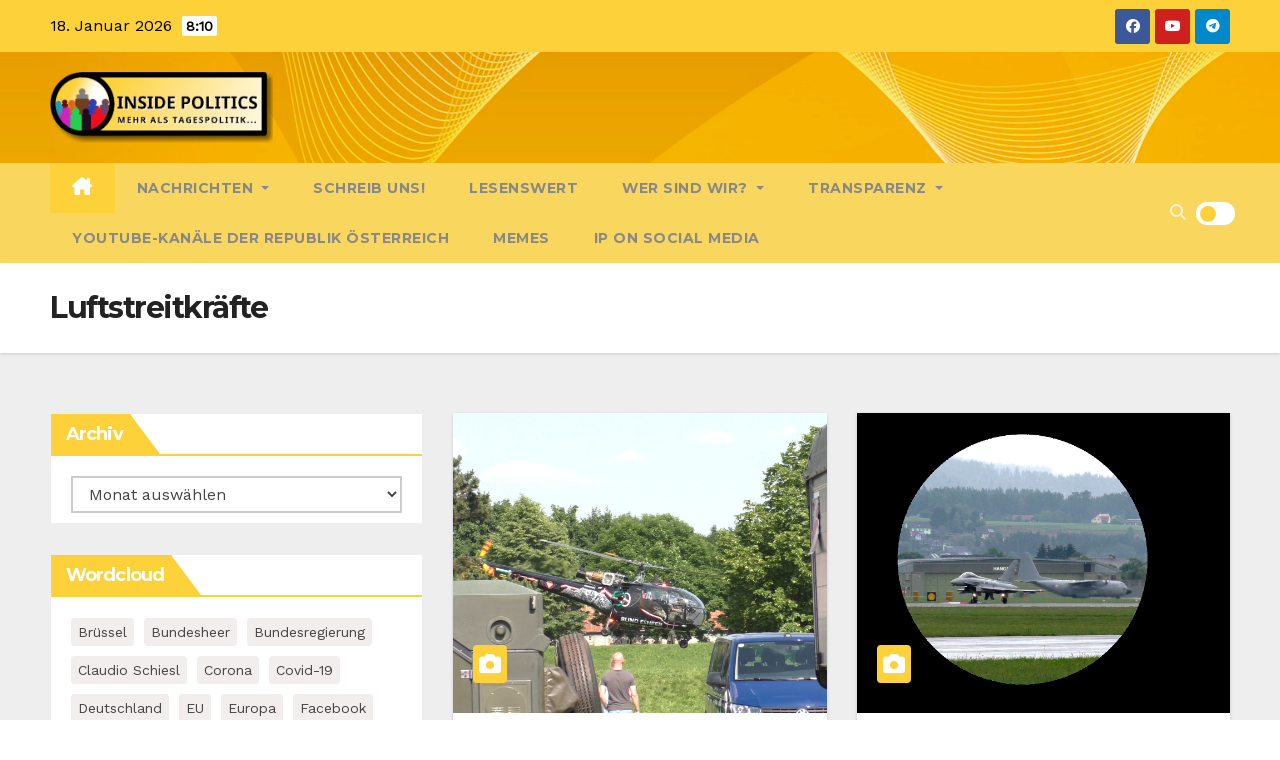

--- FILE ---
content_type: text/html; charset=UTF-8
request_url: https://www.inside-politics.at/tag/luftstreitkraefte/
body_size: 174414
content:
<!DOCTYPE html>
<html lang="de">
<head>
<meta charset="UTF-8">
<meta name="viewport" content="width=device-width, initial-scale=1">
<link rel="profile" href="http://gmpg.org/xfn/11">
<script type="text/javascript" src="https://cloud.ccm19.de/app.js?apiKey=110284c838575876c4206c597d00f6606c23d383fa98ce4d&amp;domain=64eb1894731acaf2c4099402" referrerpolicy="origin"></script>
<title>Luftstreitkräfte &#8211; INSIDE POLITICS</title>
<style type="text/css">/*==================== Top Bar color ====================*/

:root {
  --pri-color: #fdd13a;
  --secondary-color: #fdd13acc; 
 }

 .wrapper {
    background: #eee;
}
/*==================== Top Bar color ====================*/
.mg-head-detail ul li ul {
	background: var(--secondary-color);
}
.mg-head-detail ul li ul li:hover {
	background: var(--pri-color);
}
.mg-head-detail ul li ul li a.dropdown-item {
	background-color: unset;
	color: #fff !important;
}
.mg-trhead .mg-head-detail .info-left li a , .mg-trhead .mg-head-detail li a i, .mg-trhead .mg-head-detail .info-right li a {
	color: #fff;
}
.vid_btn i{
	color: var(--pri-color);
}
.mg-trhead .mg-head-detail li a i {
	color: var(--pri-color);
}
.mg-head-detail .info-left li span.time, .heacent span.time {
	background: #fff;
	color: var(--pri-color);
}
.mg-headwidget.light .info-left li span.time, .mg-standhead .info-left li span.time {
	background: var(--pri-color);
	color: #fff;
}
.mg-trhead .mg-head-detail .info-right li a i {
	color: var(--pri-color);
}
.mg-trhead.conte .mg-head-detail .mg-social li a, .mg-trhead.conte .mg-head-detail .mg-social li a i {
	color: #fff;
}
.mg-trhead.conte .mg-head-detail .mg-social li a:hover i, .mg-trhead.conte .mg-head-detail .mg-social li a i:hover {
	color: var(--pri-color);
}
.mg-headwidget .mg-head-detail {
	background: var(--secondary-color);
}
.mg-head-detail .info-left li, .mg-headwidget .mg-head-detail .info-left li a , .mg-headwidget .mg-head-detail li a i, .mg-headwidget .mg-head-detail .info-right li a {
	color: #fff;
}
.mg-headwidget .mg-head-detail .info-right li a:hover, .mg-headwidget .mg-head-detail .info-right li a:focus {
	color: var(--pri-color);
}
.mg-headwidget .mg-head-detail li a i {
	color: #fff;
}
.mg-headwidget .mg-head-detail .info-right li a i {
	color: #fff;
}

.mg-headwidget .trans {
	background: rgba(0, 0, 0, 0.0);
}
.mg-headwidget.trans .mg-head-detail {
	background: rgba(0, 0, 0, 0.0);
	border-color: rgba(255, 255, 255, 0.1);
}
.mg-headwidget.trans .mg-head-detail .info-left li a , .mg-headwidget.trans .mg-head-detail li a i, .mg-headwidget.trans .mg-head-detail .info-right li a {
	color: #fff;
}
.mg-headwidget.trans .navbar-wp {
    background: rgba(0, 0, 0, 0.7);
}
.mg-headwidget.center .navbar-wp {
    background: var(--pri-color);
}
/*==================== center Top Bar color ====================*/
.header-center .mg-head-detail {
	background: #fff;
	border-color: rgba(230, 230, 230, 0.7);
}
.header-center .mg-head-detail .info-left li a , .header-center .mg-head-detail li a i, .header-center .mg-head-detail .info-right li a {
	color: #222;
}
.header-center .mg-head-detail li a i {
	color: #222;
}
.header-center .mg-head-detail .info-right li a i {
	color: #222;
}

.site-title a, .site-description {color: #fff;}
.site-title-footer a, .site-description-footer {color: #fff;}
.site-title-footer a:hover, .site-title a:hover{
	color: var(--pri-color);
}
/*==================== standard Top Bar color ====================*/
.mg-standard .mg-head-detail {
	background: #222;
}
.mg-standard .mg-head-detail .info-left li a , .mg-standard .mg-head-detail li a i, .mg-standard .mg-head-detail .info-right li a {
	color: #fff;
}
.mg-standard .mg-head-detail li a i {
	color: #fff;
}
.mg-standard .mg-head-detail .info-right li a i {
	color: #fff;
}
.mg-standard .mg-head-detail .info-right li a:hover i {
	color: var(--pri-color);
}
/*==================== standhead Top Bar color ====================*/
.mg-standhead .mg-head-detail {
	background: #fff;
}
.mg-standhead .mg-head-detail .info-left li, .mg-standhead .mg-head-detail .info-left li a {
	color: var(--pri-color);
}
.mg-standhead .btn-theme.quote {
    background: #f4f7fc;
    border-color: #f4f7fc;;
    color: #000;
}
.mg-standhead .mg-search-box a {
	color: #fff;
}
.mg-standhead .mg-search-box a:hover, .mg-standhead .mg-search-box a:focus {
    color: rgba(255,255,255,0.6);
}
/*=== navbar Header colors ===*/
.mg-headwidget .navbar-wp {
	background: var(--secondary-color);
}
.mg-headwidget .navbar-header .navbar-brand {
	color: #222;
}
.header-widget .mg-header-box-icon i {
    color: var(--pri-color);
}
.header-widget .mg-header-box .mg-social li span.icon-soci a {
    color: #999;
}
.header-widget .mg-header-box .mg-social span.icon-soci:hover a, .header-widget .mg-header-box .mg-social span.icon-soci:focus a {
    color: var(--pri-color);
}
.mg-headwidget .navbar-wp .navbar-nav > li> a {
	color: rgba(255,255,255,0.71);
}
.mg-headwidget .navbar-wp .navbar-nav > li > a:hover, .mg-headwidget .navbar-wp .navbar-nav > li > a:focus, .mg-headwidget .navbar-wp .navbar-nav > .current_page_item > a, .mg-headwidget .navbar-wp .navbar-nav > .active > a:hover, .mg-headwidget .navbar-wp .navbar-nav > .active > a:focus {
	color: #fff;
	background: var(--pri-color);
}
.mg-headwidget span.navbar-toggler-icon {
    color: #fff;
    background-color: transparent;
    /* line-height: 28px; */
}
.navbar-toggler .close {
	color: #fff;
}
.mg-headwidget .mg-search-box a {
	color: rgba(255,255,255,0.71);
}
.mg-headwidget .mg-search-box a:hover, .mg-headwidget .mg-search-box a:focus {
	color: #fff;
}
.mg-headwidget.trans .mg-head-detail .mg-social i {
    color: #fff;
}
.mg-headwidget.trans .mg-header-box-info h4, .mg-headwidget.trans .mg-header-box-info p {
	color: #fff;
}
.mg-headwidget.light .mg-head-detail{
	background: #fff;
	border-color: #eee;
}
.mg-headwidget.light .info-left li {
	color: #848582;
}
.mg-headwidget.light .mg-nav-widget-area-back .inner {
	background: #fff;
}
/* .mg-headwidget.light .site-title a, .mg-headwidget.light .site-description {
	color: #000;
} */
.mg-headwidget.light .mg-search-box a {
	color: rgba(255,255,255,0.71);
}
.mg-headwidget.light .mg-search-box a:hover, .mg-headwidget.light .mg-search-box a:focus {
	color: #fff;
}
/*==================== Theme Menu ====================*/
/*=== navbar Header colors ===*/
.mg-standard .navbar-wp {
	background: #fff;
}
.mg-standard .navbar-header .navbar-brand {
	color: #222;
}
.mg-standard .navbar-wp .navbar-nav > li > a {
	color: #222;
}
.mg-standard .navbar-wp .navbar-nav > li > a:hover, .mg-standard .navbar-wp .navbar-nav > li > a:focus, .mg-standard .navbar-wp .navbar-nav > .active > a, .mg-standard .navbar-wp .navbar-nav > .active > a:hover, .mg-standard .navbar-wp .navbar-nav > .active > a:focus {
	color: var(--pri-color);
}
/*=== navbar Header colors ===*/
.mg-standhead .navbar-wp {
	background: var(--pri-color);
}
.mg-standhead .navbar-header .navbar-brand {
	color: #222;
}
/*=== navbar hover colors ===*/
.mg-standhead .navbar-wp .navbar-nav > li > a {
	color: #fff;
}
.mg-standhead .navbar-wp .navbar-nav > li > a:hover, .mg-standhead .navbar-wp .navbar-nav > li > a:focus, .mg-standhead .navbar-wp .navbar-nav > .active > a, .mg-standhead .navbar-wp .navbar-nav > .active > a:hover, .mg-standhead .navbar-wp .navbar-nav > .active > a:focus {
	color: rgba(255,255,255,0.6);
}
.mg-standhead .navbar-wp .navbar-nav > .open > a, .mg-standhead .navbar-wp .navbar-nav > .open > a:hover, .mg-standhead .navbar-wp .navbar-nav > .open > a:focus {
	color: rgba(255,255,255,0.6);
	border-color: rgba(255,255,255,0.6);
}
.mg-standhead .navbar-default .navbar-toggle .icon-bar {
	background: #fff;
}
/*=== navbar transparent colors ===*/ 
.mg-trhead .navbar-wp {
	background: transparent;
}
.mg-trhead .navbar-header .navbar-brand {
	color: #fff;
}
/*=== navbar hover colors ===*/
.mg-trhead .navbar-wp .navbar-nav > li > a {
	color: #fff;
}
.mg-trhead .navbar-wp .navbar-nav > li > a:hover, .mg-trhead .navbar-wp .navbar-nav > li > a:focus, .mg-trhead .navbar-wp .navbar-nav > .active > a, .mg-trhead .navbar-wp .navbar-nav > .active > a:hover, .mg-trhead .navbar-wp .navbar-nav > .active > a:focus {
	color: var(--pri-color);
}
.mg-trhead .navbar-wp .navbar-nav > .open > a, .mg-trhead .navbar-wp .navbar-nav > .open > a:hover, .mg-trhead .navbar-wp .navbar-nav > .open > a:focus {
	color: var(--pri-color);
	border-color: var(--pri-color);
}
.mg-trhead .navbar-default .navbar-toggle .icon-bar {
	background: #fff;
}
/*=== navbar transparent contenar colors ===*/ 
.mg-trhead.conte .navbar-wp {
	background: rgba(0, 0, 0, 0.40);
}
.mg-trhead.conte .navbar-wp .navbar-nav > li > a {
	color: #fff;
}
.mg-trhead.conte .is-sticky .navbar-wp, .mg-trhead.conte .mg-main-nav {
	background: rgba(0, 0, 0, 0.0);
}
.mg-trhead.conte > .is-sticky .mg-main-nav {
	background: rgba(0, 0, 0, 0.65);
}
/*=== navbar center colors ===*/ 
.header-center .navbar-wp {
	background: #fff;
	border-color: rgba(230, 230, 230, 0.7);
}
.header-center .navbar-brand {
	color: #222;
}
.header-center .navbar-brand span.site-description {
	color: #8f9294;
}
.header-center .navbar-nav > li > a {
	color: #222;
}
.header-center .navbar-wp .navbar-nav > li > a:hover, .header-center .navbar-wp .navbar-nav > li > a:focus, .header-center .navbar-wp .navbar-nav > .active > a, .header-center .navbar-wp .navbar-nav > .active > a:hover, .header-center .navbar-wp .navbar-nav > .active > a:focus {
	color: var(--pri-color);
}
.header-center .navbar-wp .navbar-nav > .open > a, .header-center .navbar-wp .navbar-nav > .open > a:hover, .header-center .navbar-wp .navbar-nav > .open > a:focus {
	color: var(--pri-color);
	border-color: var(--pri-color);
}

/**Category Color **/
a.newsup-categories.category-color-1{background: var(--pri-color);}
a.newsup-categories.category-color-2{background: #feb236;}
a.newsup-categories.category-color-3{background: #622569;}
a.newsup-categories.category-color-4{background: #82b74b;}
/*=== navbar dropdown colors ===*/ 
.navbar-wp .dropdown-menu {
	background: #1f2024;
}
.navbar-wp .dropdown-menu > li > a {
	background: #1f2024;
	color: #fff;
}
.navbar-wp .dropdown-menu > .active > a, .navbar-wp .dropdown-menu > .active > a:hover, .navbar-wp .dropdown-menu > .active > a:focus {
	background: var(--pri-color);
	color: #fff;
}
.navbar-wp .dropdown-menu > li > a:hover {
	background: var(--pri-color);
}
.navbar-wp .navbar-nav > .disabled > a, .navbar-wp .navbar-nav > .disabled > a:hover, .navbar-wp .navbar-nav > .disabled > a:focus {
	color: #ccc;
}
.mg-search-box .searchinner .btn {
	background: var(--pri-color);
	border-color: var(--pri-color);
	color: #fff;
}
.mg-search-box .searchinner .btn:hover, .mg-search-box .searchinner .btn:focus {
	background: var(--secondary-color);
	border-color: var(--secondary-color);
	color: #fff;
}
.mobilehomebtn, .m-header .mobilehomebtn {
    background: var(--pri-color);
    color: #fff;
}
.mobilehomebtn:hover, .mobilehomebtn:focus {
    /* background: #fff; */
}
/*=== navbar drop down hover color ===*/
.navbar-base .navbar-nav > .open > a, .navbar-base .navbar-nav > .open > a:hover, .navbar-base .navbar-nav > .open > a:focus {
	color: #fff;
}
.navbar-base .navbar-nav > li > a.dropdown-form-toggle {
	color: #fff;
}
/*=== navbar toggle color ===*/ 
.navbar-default .navbar-toggle {
	color: #fff;
}
.navbar-wp .navbar-nav > li > a.dropdown-form-toggle {
	color: #fff;
}
.navbar-wp .navbar-toggle:hover, .navbar-wp .navbar-toggle:focus {
	background: rgba(0,0,0,0);
	color: #fff;
}
/*---------------------------------------
	Featured Slider Layout   
-----------------------------------------*/
.left-list-post .mg-sec-title .wtitle  {
    background-color: transparent;
    color: var(--pri-color);
    padding: 0;
}
.left-list-post .mg-sec-title .wtitle:before  {
    border-color: transparent; 
}
.right-list-post .mg-sec-title .wtitle  {
    background-color: transparent;
    color: var(--pri-color);
    padding: 0;
}
.right-list-post .mg-sec-title .wtitle:before  {
    border-color: transparent; 
}
/*==================== Body & Global ====================*/
body {
	color: #222;
}
.mg-heading h3, .mg-heading h3 a {
	color: #212121;
}
input:not([type]), input[type="email"], input[type="number"], input[type="password"], input[type="tel"], input[type="url"], input[type="text"], textarea {
	color: #9b9ea8;
	border-color: #eef3fb;
}
.form-control:hover, textarea:hover, input:not([type]):hover, input[type="email"]:hover, input[type="number"]:hover, input[type="password"]:hover, input[type="tel"]:hover, input[type="url"]:hover, input[type="text"]:hover, input:not([type]):focus, input[type="email"]:focus, input[type="number"]:focus, input[type="password"]:focus, input[type="tel"]:focus, input[type="url"]:focus, input[type="text"]:focus {
	border-color: var(--pri-color);
}
input[type="submit"], button {
	background: var(--pri-color);
	border-color: var(--pri-color);
	color: #fff;
}
input[type="submit"]:hover, button:hover,input[type="submit"]:focus, button:focus {
	background: #002954;
	border-color: #002954;
	color: #fff;
}
a {
	color: var(--pri-color);
}
a:hover, a:focus {
	color: #002954;
}
blockquote{
	background: #f5f5f5;
	border-color: var(--pri-color);
}
blockquote::before {
	color: var(--pri-color);
}
.mg-search-modal .mg-search .btn {
	background: var(--pri-color);
	color: #fff;
}
.mg-search-modal .mg-search .btn:hover {
	background: #002954;
}
/*-- Alerts Styles --*/
.alert-success, .text-success {
	background-color: #2ac56c;
	color: #fff;
}
.alert-info, .text-info {
	background-color: #4593e3;
	color: #fff;
}
.alert-danger, .text-danger {
	background-color: #f06060;
	color: #fff;
}
.alert-warning, .text-warning {
	background-color: #fcd04b;
	color: #fff;
}
.progress-bar-success {
	background-color: #2ac56c;
	color: #fff;
}
.progress-bar-info {
	background-color: #4593e3;
	color: #fff;
}
.progress-bar-danger {
	background-color: #f06060;
	color: #fff;
}
.progress-bar-warning {
	background-color: #fcd04b;
	color: #fff;
}
.subscription-success {
	color: #2ac56c;
}
.subscription-error {
	color: #f06060;
} 
.mg-error-404 h1 i {
	color: var(--pri-color);
}
.grey-bg {
	background: #f4f7fc;
}
.swiper .swiper-button-prev, 
.swiper .swiper-button-next,
.swiper-container .swiper-button-prev, 
.swiper-container .swiper-button-next { 
	background: #fff; 
	border-color: #fff;
	color: #222;
}
.swiper .swiper-button-prev:hover, 
.swiper .swiper-button-next:hover,
.swiper-container .swiper-button-prev:hover, 
.swiper-container .swiper-button-next:hover,
.owl-carousel .owl-controls .owl-buttons div:hover {
	background: var(--pri-color);
	border-color: var(--pri-color);
	color: #fff;
}
.owl-carousel .owl-controls .owl-buttons div:hover i {
	color: #fff;
}
.owl-carousel .owl-controls .owl-page span {
	border-color: #fff;
}
.owl-carousel .owl-controls .owl-page.active span {
	border-color: var(--pri-color);
}
.swiper .swiper-pagination-bullet-active {
    background: var(--pri-color);
}
.mg-social li a, .mg-social li span.icon-soci a {
	color: #fff !important;
}
.mg-widget-address li span.icon-addr i {
    color: var(--pri-color);
}
/*==================== Section & Module ====================*/
.mg-tpt-tag-area {
    background: #fff;
}
.mg-tpt-txnlst strong {
    color: #383b42;
}
.mg-tpt-txnlst ul li a {
    color: var(--pri-color);
    background: #f3eeee;
}
.mg-tpt-txnlst ul li a:hover, .mg-tpt-txnlst ul li a:focus {
    color: #fff;
    background: var(--pri-color);
}
.mg-latest-news .bn_title span{
  border-left-color: var(--pri-color);
  border-color: transparent transparent transparent var(--pri-color); 
}
.mg-latest-news .bn_title {
  background-color: var(--pri-color);
}
.mg-latest-news .mg-latest-news-slider a{
  color: #222;
}
.mg-latest-news .mg-latest-news-slider a::before {
    color: var(--pri-color);
}
.mg-latest-news .mg-latest-news-slider a span{
  color: var(--pri-color);
}
.trending-area .title {
    background: #fff;
}
.trending-area .nwtitle h4::before {
    background: var(--pri-color);
}
.trending-area .img-small-post:before {
    background: rgba(0,0,0,0.3);
    color: #fff;
}
.top-right-area .nav-tabs > li > a {
    border-color: #eee;
    color: #212121;
    background: #fff;
}
.top-right-area .nav-tabs .nav-link.active, .top-right-area .nav-tabs .nav-link.active:hover, .top-right-area .nav-tabs .nav-link.active:focus {
    color: #212121;
    background-color: #fff;
    border-color: #eee;
    border-bottom-color: var(--pri-color);
}
.title_small_post .title a {
	color: #212121;
}	
.title_small_post .title a:hover {
	color: var(--pri-color);
}	
.mg-featured-slider{
  background-color: #FFF;
}
.mg-blog-inner .title, .mg-blog-inner .title a {
  color: #fff;
}
.mg-blog-inner .mg-blog-date, .mg-blog-inner .mg-blog-meta i, .mg-blog-inner .mg-blog-meta a {
	color: #fff;
}
.mg-sec-title {
  border-color: var(--pri-color);
}
.mg-sec-title .wtitle{
    background-color: var(--pri-color);
    color: #fff;
}
.mg-sec-title  .wtitle::before {
    border-left-color: var(--pri-color);
    border-color: transparent transparent transparent var(--pri-color);
}
.mg-viewmr-btn{
  color: var(--pri-color);
}
.small-post { 
	background: #fff;
}
.small-post .title, .small-post .title a {
    color: #212121;
}
.small-post .title a:hover, .featured_cat_slider a:hover{
  color: var(--pri-color);
}
.mg-posts-sec-post{
  background: #fff;
}
.mg-sec-top-post .title a{
    color: #000;
}
.mg-post-box .title a { 
    color:#fff;
}
.mg-post-box .title a:hover { 
    color:var(--pri-color);
}
.gridslider .mg-blog-post .title a, .gridslider .small-list-post .mg-blog-post .title a{
	color: #212121;
}
.gridslider .mg-blog-post .title a:hover, .gridslider .small-list-post .mg-blog-post .title a:hover{
	color: var(--pri-color);
}
.mg-post-box .latest-meta { 
    color: #fff;
}
.mg-post-box .latest-meta .latest-date { 
    color:#f3f3f3;
}
.mg-post-box .latest-content { 
    color: #fff; 
}
.mg-post-bottom .mg-share-icons .mg-share span a{
	background-color: #CCD1D9;
  color: #fff;
}
.mg-post-bottom .mg-share-icons .mg-share span a:hover{
  background-color:var(--pri-color);
  color: #fff;
}
.mg-post-bottom .mg-share-icons .mg-share-toggle{
  background-color: #CCD1D9;
}
.mg-post-bottom .mg-share-icons .mg-share-toggle i{
  color: #fff;
}
.mg-post-bottom .mg-share-icons .mg-share-toggle:hover{
  background-color:var(--pri-color);
  color: #fff;
}
.mg-subscriber .overlay {
	background: #f3f3f3;
}
.mg-breadcrumb-section .overlay {
	background: #fff;
}
.mg-no-list-area {
    background: #fff;
}
.mg-no-list-area .mg-blog-post .mg-post-area .count {
    color: var(--pri-color);
    background: #fff;
}
.mg-no-list-area .mg-blog-post h3 a {
    color: #212121;
}
.mg-widget .mg-author .rounded-circle{
	border-color: var(--pri-color);
}
/*==================== post ====================*/
.mg-blog-post-box .mg-header h1 a {
	color: #000;
}
.mg-blog-post .bottom .title, .mg-blog-post .bottom .title a, .bs-blog-post.three .title a {
	color: #fff;
}
.mg-blog-post .bottom .title:hover, .mg-blog-post .bottom .title a:hover, .mg-sec-top-post .title a:hover, .mg-blog-inner .title a:hover, .bs-blog-post.three .title a:hover {
	color: var(--pri-color);
}
.mg-blog-post-box .small {
	color: #222;
}
.mg-blog-post-box .title, .mg-blog-post-box .title a {
	color: #212121;
}
.mg-blog-post-box .title:hover, .mg-blog-post-box .title a:hover, .mg-blog-post-box .title:focus, .mg-blog-post-box .title a:focus {
	color: var(--pri-color);
}
.mg-blog-category {
}
.mg-blog-category a{
    color: #fff;
    background: var(--pri-color);
}
.bs-blog-category a{
    color: #fff;
    background: var(--pri-color);
}
.bs-blog-category a:hover {
    color: #fff;
}
.bs-blog-post.three .mg-blog-meta a, .bs-blog-post.three .mg-blog-meta i{
	color: #fff;
}
.mg-blog-category a:hover {
    color: #fff;
}
.mg-blog-meta {
    color: #333;
}
.mg-blog-meta a {
	color: #333;
}
.mg-blog-meta a:hover {
	color: var(--pri-color);
}
.mg-blog-meta i {
	color: #333;
}
.mg-blog-date {
	color: #333;
}
.mg-blog-post.lg .mg-blog-meta i, .mg-blog-post.lg .mg-blog-meta a , .mg-blog-post.lg .mg-blog-meta span, .mg-blog-post.md .mg-blog-meta a {
	color: #fff;
}
.mg-blog-post.md .mg-blog-meta i {
	color: #fff;
}
/*---------------------------------------
	Post Pagination   
-----------------------------------------*/
.mg-post-pagination .btn-theme {
    background: #fff;
    color: var(--pri-color);
    border-color: var(--pri-color);
}
.mg-post-pagination .btn-theme:hover, .mg-post-pagination .btn-theme:focus {
    background: var(--pri-color);
    color: #fff;
    border-color: var(--pri-color);
	opacity: 1;
}
.mg-post-pagination .navigation a{
    background: #fff;
    color: var(--pri-color);
    border-color: var(--pri-color);
}
.mg-post-pagination .navigation.pagination a{
	border-color: #fff;
}
.mg-post-pagination .navigation a:hover{
    background: var(--pri-color);
    color: #fff;
    border-color: var(--pri-color);
}
.mg-post-pagination .navigation p{
	color: transparent;
}
.post-form {
    color: #fff;
    background: var(--pri-color);
}
.mg-comments h4 {
	color: #212121;
}
.comments-area .comment-meta .comment-author img {
	border-color: var(--pri-color);
}
.comment-body .reply a {
    color: #fff;
    background: var(--pri-color);
}
.comment-body .reply a:hover, .comment-body .reply a:focus {
    color: #fff;
    background: var(--secondary-color);
}
.comment-metadata .edit-link:before {
    color: var(--pri-color);
}
.mg-blog-author {
	background: #e8e8e8;
}
.mg-info-author-block {
	background: #fff;
	border-color: #eaeaea;
	color: #222;
}
.mg-info-author-block a {
	color: #212121;
}
.mg-info-author-block h4 {
	color: #333;
}
.mg-info-author-block h4 span {
	color: #999999;
}
.mg-info-author-block .mg-info-author-social li a {
	color: #fff;
}
.comment_section .comment-reply-link {
	background: #f0f0f0;
	color: #666;
	border-color: #f0f0f0;
}
.mg-comments a {
	color: #777;
}
.mg-comments h4 span {
	color: #999999;
}
.mg-comments .comment .media-body > p:last-child {
	border-color: #f0f0f0;
}
.mg-comments li .media-body > .small {
	color: #999;
}
.mg-comments li .media-body > p {
	border-color: #f0f0f0;
	color: #999;
}
.mg-comments .comment-list li {
	background: #fff;
	border-color: #eee;
}
/*==================== Sidebar ====================*/
.mg-sidebar .mg-widget {
	background: #fff;
	border-color: #eee;
}
.mg-wid-title {
	border-color: var(--pri-color);
}
.mg-sidebar .mg-widget .wtitle {
	background: var(--pri-color);
	color: #fff;
}
.mg-sidebar .mg-widget .wtitle::before {
	border-left-color: var(--pri-color);
    border-color: transparent transparent transparent var(--pri-color);
}
.mg-sidebar .mg-widget ul li {
	border-color: #eee;
}
.mg-sidebar .mg-widget ul li a {
	color: #222;
}
.mg-sidebar .mg-widget ul li a:hover, .mg-sidebar .mg-widget ul li a:focus {
	color: var(--pri-color);
}
.mg-sidebar .mg-widget ul li .mg-blog-category a, .mg-sidebar .mg-widget ul li .mg-blog-category a:hover {
    color: #fff;
}
.mg-sidebar .mg-widget .mg-blog-post h3 a {
	color: #212121;
}
.mg-sidebar .mg-widget .mg-blog-post h3 a:hover {
	color: var(--pri-color);
}
.mg-sidebar .mg-widget.widget_search .btn {
	color: #fff;
	background: var(--pri-color);
}
.mg-sidebar .mg-widget.widget_search .btn:hover, .mg-sidebar .mg-widget.widget_search .btn:focus {
	background: #002954;
}
.mg-sidebar .mg-mailchimp-widget .btn {
	color: #fff;
	background: var(--pri-color);
}
.mg-sidebar .mg-mailchimp-widget .btn:hover, .mg-sidebar .mg-mailchimp-widget .btn:focus {
	background: #002954;
}
.mg-sidebar .mg-widget .mg-widget-tags a, .mg-sidebar .mg-widget .tagcloud a, .wp-block-tag-cloud a, .mg-widget .wp-block-tag-cloud a {
	background: #f3eeee;
	color: var(--pri-color);
	border-color: #f3eeee;
}
.mg-sidebar .mg-widget .mg-widget-tags a:hover, .mg-sidebar .mg-widget .tagcloud a:hover, .mg-sidebar .mg-widget .mg-widget-tags a:focus, .mg-sidebar .mg-widget .tagcloud a:focus, .wp-block-tag-cloud a:hover, .wp-block-tag-cloud a:focus,
 .wp-block-tag-cloud a:hover, .wp-block-tag-cloud a:focus,
.mg-widget .wp-block-tag-cloud a:hover {
	color: #fff;
	background: var(--pri-color);
	border-color: var(--pri-color);
}
.mg-sidebar .mg-widget .mg-social li span.icon-soci {
	color: var(--pri-color);
	border-color: var(--pri-color);
}
.mg-sidebar .mg-widget .mg-social li span.icon-soci:hover {
	color: #fff;
	background: var(--pri-color);
	border-color: var(--pri-color);
}
.mg-sidebar .mg-widget .mg-social li span.icon-soci:hover i {
	color: #fff;
}
.mg-sidebar .mg-widget .mg-twitter-feed li::before {
	color: var(--pri-color);
}
.mg-sidebar .mg-left-menu-widget ul li:hover, .mg-sidebar .mg-left-menu-widget ul li.active {
	background: #002954;
	color: #fff;
}
.mg-sidebar .mg-left-menu-widget ul li:hover a, .mg-sidebar .mg-left-menu-widget ul li.active a {
	color: #fff;
}
.mg-sidebar .mg-left-menu-widget ul li a {
	color: #212121;
}
.wp-block-search .wp-block-search__button {
    background: var(--pri-color);
    border-color: var(--pri-color);
    color: #fff;
}
.wp-block-search .wp-block-search__label, .mg-widget .wp-block-group .wtitle, .mg-widget .wp-block-group h2  {
    background: var(--pri-color);
    color: #fff;
    border-color: var(--pri-color);
}
.wp-block-search .wp-block-search__label::before, .mg-widget .wp-block-group .wtitle:before, .mg-widget .wp-block-group h2::before {
    border-left-color: var(--pri-color);
    border-color: transparent transparent transparent var(--pri-color);
}
label.wp-block-search__label:after, .mg-widget .wp-block-group .wtitle::after, .mg-widget .wp-block-group h2::after  {
	background-color: var(--pri-color);
}
.wp-block-search .wp-block-search__input:hover, .wp-block-search .wp-block-search__input:focus{
	border-color:var(--pri-color);
}
/*==================== general ====================*/
h1, .h1, h2, .h2, h3, .h3, h4, .h4, h5, .h5, h6, .h6 {
	color: #212121;
}
.btn-theme, .more_btn, .more-link {
	background: var(--pri-color);
	color: #fff;
	border-color: var(--pri-color);
}
.btn-theme:hover, .btn-theme:focus, .more_btn:hover, .more_btn:focus, .more-link:hover, .more-link:focus {
	color: #fff;
	opacity: 0.8;
}
.btn-theme-two {
	color: #fff;
	border-color: #fff;
	background: rgba(0,0,0,0);
}
.btn-theme-two:hover, .btn-theme-two:focus {
	background: var(--pri-color);
	color: #fff;
	border-color: var(--pri-color);
}
.btn-theme-three {
	color: #3b3e79;
	border-color: #e9f3ed;
	background: rgba(0,0,0,0);
}
.btn-theme-three:hover, .btn-theme-three:focus {
	background: var(--pri-color);
	color: #fff;
	border-color: var(--pri-color);
}
.btn-blog:hover, .btn-blog:focus {
	background: var(--pri-color);
	color: #fff;
	border-color: var(--pri-color);
}
.m-header .btn-bell, .desk-header .btn-bell{
	color: #fff;
}
/*==================== pagination color ====================*/
.navigation.pagination .nav-links .page-numbers, .navigation.pagination .nav-links a {
	background: #fff;
	color: #999;
}
.navigation.pagination .nav-links .page-numbers:hover, .navigation.pagination .nav-links .page-numbers:focus, .navigation.pagination .nav-links .page-numbers.current, .navigation.pagination .nav-links .page-numbers.current:hover,  .navigation.pagination .nav-links .page-numbers.current:focus {
	border-color: var(--pri-color);
	background: var(--pri-color);
	color: #fff;
}
.pagination > .active > a, .pagination > .active > span, .pagination > .active > a:hover, .pagination > .active > span:hover, .pagination > .active > a:focus, .pagination > .active > span:focus {
    border-color: var(--pri-color);
	background: var(--pri-color);
	color: #fff;
}
.nav-next a, .nav-previous a {
	color: #000;
}
.nav-next a:hover, .nav-next a:focus, .nav-previous a:hover, .nav-previous a:focus {
	color: var(--pri-color);
}
/*==================== typo ====================*/
.mg-breadcrumb-title h1 {
	color: #222;
}
.mg-page-breadcrumb > li a {
	color: #222;
}
.mg-page-breadcrumb > li a:hover, .mg-page-breadcrumb > li a:focus {
	color: var(--pri-color);
}
.mg-page-breadcrumb > li + li:before {
	color: #222;
}
/*==================== blog ====================*/
.mg-comments .mg-reply:hover, .mg-comments .mg-reply:focus {
	color: #fff;
	background: var(--pri-color);
	border-color: var(--pri-color);
}
.mg-heading-bor-bt h5 {
	color: #212121;
}
/*==================== footer background ====================*/
footer .overlay {
	background: #121026;
}
footer .mg-footer-top-area h6 {
	color: #fff;
}
footer .mg-widget h6, footer .mg_contact_widget .mg-widget h6 {
	color: #fff;
}
footer .mg-widget ul li {
	color: #fff;
	border-color: #242425;
}
footer .mg-widget ul li a {
	color: #fff;
}
footer .mg-widget ul li a:hover, footer .mg-widget ul li a:focus {
	color: var(--pri-color);
}
footer .mg-widget .mg-widget-address li {
	color: #fff;
}
footer .mg-widget .mg-opening-hours li {
	color: #fff;
}
footer .mg-blog-post h3, footer .mg-blog-post h3 a {
	color: #fff;
}
footer .mg-blog-post h3 a:hover{
	color: var(--pri-color);
}
footer .mg-widget .mg-widget-address li span.icon-addr i {
	color: #fff;
}
footer .mg-blog-post span {
	color: #fff;
}
footer .mg-widget .mg-twitter-feed li a {
	color: #aaaed1;
}
footer .mg-widget .calendar_wrap table thead th,footer .mg-widget .calendar_wrap table tbody td,footer .mg-widget .calendar_wrap table caption {
	border-color: #777;
	color: #fff;
}
footer .mg-social li span.icon-soci a {
    color: #fff;
}
footer .mg-blog-meta i, footer .mg-blog-meta a, footer .mg-blog-meta span  {
	color: #fff;
}
.facebook{
	background: #3b5998;
} 
.twitter{
	background: #1da1f2;
} 
.x-twitter{
	background: #333;
}
.linkedin{
	background: #0e76a8;
}
.instagram{
	background: radial-gradient(circle farthest-corner at 32% 106%,#ffe17d 0,#ffcd69 10%,#fa9137 28%,#eb4141 42%,transparent 82%),linear-gradient(135deg,#234bd7 12%,#c33cbe 58%);
}
.youtube{
	background: #cd201f;
}
.pinterest {
	background: #bd081c;
}
.telegram {
    background: #0088cc;
}
.vimeo {
	background: #44bbff;
}
.dribbble {
	background: #ea4c89;
}
.skype {
	background: #0078ca;
}
.print-r {
    background: #000;
}
footer .mg-footer-copyright {
	background: #090818;
}
footer .mg-footer-copyright p, footer .mg-footer-copyright a {
	color: #aaaed1;
}
footer .mg-footer-copyright a:hover, footer .mg-footer-copyright a:focus {
	color: #fff;
}
footer .mg-widget p {
	color: #fff;
}
footer .mg-widget.widget_search .btn {
	color: #fff;
	background: var(--pri-color);
	border-color: var(--pri-color);
}
footer .mg-widget.widget_search .btn:hover, footer .mg-widget.widget_search .btn:focus {
	background: #002954;
	border-color: #002954;
}
footer .mg-widget .mg-widget-tags a, footer .mg-widget .tagcloud a {
	background: #fff;
    color: var(--pri-color);
    border-color: #fff;
}
footer .mg-widget .mg-widget-tags a:hover, footer .mg-widget .tagcloud a:hover, footer .mg-widget .mg-widget-tags a:focus, footer .mg-widget .tagcloud a:focus {
	color: #fff;
	background: var(--pri-color);
	border-color: var(--pri-color);
}
footer a:hover, footer a:focus {
    color: #fff;
}
.ta_upscr {
	background: var(--pri-color);
	border-color: var(--pri-color);
	color: #fff !important;
}
.ta_upscr:hover, .ta_upscr:focus {
	color: #fff;
}
/*form-control*/
.form-group label {
    color: #515151;
}
.form-control {
	border-color: #eef3fb;
}
.form-control:focus {
	border-color: var(--pri-color);
}
.form-group label::before {
    background-color: #dddddd;
}
.form-group label::after {
	background-color: var(--pri-color);
}


/*Responsive*/ 
@media (max-width: 992px) {
.mg-trhead {
	background: rgba(0,12,28,0.8);
}
}
@media screen and (min-width: 240px) and (max-width: 767px) {
.mg-trhead.conte .navbar-wp .navbar-nav > li > a {
    color: #fff;
    background: #000;
}
}
.woocommerce-page .products h3 {
	color: #333;
}
.woocommerce div.product .woocommerce-tabs .panel h2 {
	color: #333;
}
.related.products h2 {
	color: #333;
}
.woocommerce nav.woocommerce-pagination ul li a {
	color: #333;
}
.woocommerce nav .woocommerce-pagination ul li span {
	color: #333;
}
.woocommerce nav.woocommerce-pagination ul li a {
	border-color: #ddd;
}
.woocommerce nav .woocommerce-pagination ul li span {
	border-color: #ddd;
}

/*----woocommerce----*/ 
.woocommerce-cart table.cart td.actions .coupon .input-text {
	border-color: #ebebeb;
}
/*-theme-background-*/ 
.woocommerce nav.woocommerce-pagination ul li a:focus, .woocommerce nav.woocommerce-pagination ul li a:hover, 
.woocommerce nav.woocommerce-pagination ul li span.current, .woocommerce #respond input#submit, .woocommerce a.button.alt, 
.woocommerce .entry-summary button.button.alt, .woocommerce input.button.alt, .woocommerce .cart .button, .woocommerce .cart input.button, .woocommerce a.button, .woocommerce button.button, .woocommerce-page .products a.button, .woocommerce #respond input#submit, .woocommerce a.button, .woocommerce button.button, .woocommerce input.button, .woocommerce #respond input#submit.alt.disabled, .woocommerce #respond input#submit.alt.disabled:hover, .woocommerce #respond input#submit.alt:disabled, .woocommerce #respond input#submit.alt:disabled:hover, .woocommerce #respond input#submit.alt[disabled]:disabled, .woocommerce #respond input#submit.alt[disabled]:disabled:hover, .woocommerce a.button.alt.disabled, .woocommerce a.button.alt.disabled:hover, .woocommerce a.button.alt:disabled, .woocommerce a.button.alt:disabled:hover, .woocommerce a.button.alt[disabled]:disabled, .woocommerce a.button.alt[disabled]:disabled:hover, .woocommerce button.button.alt.disabled, .woocommerce button.button.alt.disabled:hover, .woocommerce button.button.alt:disabled, .woocommerce button.button.alt:disabled:hover, .woocommerce button.button.alt[disabled]:disabled, .woocommerce button.button.alt[disabled]:disabled:hover, .woocommerce input.button.alt.disabled, .woocommerce input.button.alt.disabled:hover, .woocommerce input.button.alt:disabled, .woocommerce input.button.alt:disabled:hover, .woocommerce input.button.alt[disabled]:disabled, .woocommerce input.button.alt[disabled]:disabled:hover {
	background: var(--pri-color);
}
.woocommerce nav.woocommerce-pagination ul li a, .woocommerce nav.woocommerce-pagination ul li span {
	background: #ebe9eb;
	color: #999;
}
/*-theme-color-*/ 
.woocommerce a, .woocommerce #respond input#submit, .woocommerce a.button.alt, .woocommerce button.button.alt, .woocommerce input.button.alt, .woocommerce-page .products .added_to_cart, .woocommerce div.product .woocommerce-tabs ul.tabs li.active, .woocommerce div.product .woocommerce-tabs ul.tabs li.active {
	color: var(--pri-color);
}
.woocommerce a:hover, .woocommerce a:focus{
	color: var(--pri-color);
}
.product_meta .sku_wrapper .sku, .product_meta .posted_in a, .product_meta .tagged_as a{
    color: #515151;
}
.product_meta .posted_in a:hover, .product_meta .tagged_as a:hover {
    color: var(--pri-color);
}
/*-theme-border-color-*/ 
.woocommerce-cart table.cart td.actions .coupon .input-text:hover, .woocommerce-cart table.cart td.actions .coupon .input-text:focus, .woocommerce div.product .woocommerce-tabs ul.tabs li.active, .woocommerce nav .woocommerce-pagination ul li a:focus, .woocommerce nav .woocommerce-pagination ul li a:hover, .woocommerce nav.woocommerce-pagination ul li span.current, .woocommerce nav.woocommerce-pagination ul li a:focus, .woocommerce nav.woocommerce-pagination ul li a:hover, .woocommerce nav.woocommerce-pagination ul li span.current {
	border-color: var(--pri-color);
}

/*-theme-secondary-background-*/ 
.woocommerce #review_form #respond .form-submit input:hover, .woocommerce-page .products a.button:hover, .woocommerce .cart .button:hover, .woocommerce .cart input.button:hover, .woocommerce #respond input#submit.alt:hover, .woocommerce a.button.alt:hover, .woocommerce .entry-summary button.button.alt:hover, .woocommerce input.button.alt:hover, .woocommerce #respond input#submit:hover, .woocommerce #respond input#submit:focus, .woocommerce a.button:hover, .woocommerce a.button:focus, .woocommerce button.button:hover, .woocommerce button.button:focus, .woocommerce input.button:hover, .woocommerce input.button:focus {
	background: #002954;
	color:#fff;
}
/*-theme-secondary-color-*/ 
.woocommerce div.product .woocommerce-tabs ul.tabs li a {
	color: #161c28;
}
/*-theme-color-white-*/ 
.woocommerce-page .woocommerce .woocommerce-info a, .woocommerce-page .woocommerce .woocommerce-info:before, .woocommerce-page .woocommerce-message, .woocommerce-page .woocommerce-message a, .woocommerce-page .woocommerce-message a:hover, .woocommerce-page .woocommerce-message a:focus, .woocommerce .woocommerce-message::before, .woocommerce-page .woocommerce-error, .woocommerce-page .woocommerce-error a, .woocommerce-page .woocommerce .woocommerce-error:before, .woocommerce-page .woocommerce-info, .woocommerce-page .woocommerce-info a, .woocommerce-page .woocommerce-info:before, .woocommerce-page .woocommerce .woocommerce-info, .woocommerce-cart .wc-proceed-to-checkout a .checkout-button, .woocommerce .cart .button, .woocommerce .cart input.button, .woocommerce a.button, .woocommerce button.button, .woocommerce #respond input#submit, .woocommerce a.button.alt, .woocommerce button.button.alt, .woocommerce input.button.alt, .woocommerce nav .woocommerce-pagination ul li a:focus, .woocommerce nav.woocommerce-pagination ul li a:hover, .woocommerce nav.woocommerce-pagination ul li span.current, .woocommerce #respond input#submit, .woocommerce a.button, .woocommerce button.button, .woocommerce input.button, .woocommerce-page .products a.button, .woocommerce #respond input#submit:hover, .woocommerce #respond input#submit:focus, .woocommerce a.button:hover, .woocommerce a.button:focus, .woocommerce button.button:hover, .woocommerce button.button:focus, .woocommerce input.button:hover, .woocommerce input.button:focus {
	color: #fff;
}

.woocommerce .products span.onsale, .woocommerce .product span.onsale {
	background: var(--pri-color);
}

.woocommerce-page .products a .price, .woocommerce ul.products li.product .price, .woocommerce div.product p.price, .woocommerce div.product span.price {
	color: #000;
}
.woocommerce-page .products a .price ins, .woocommerce div.product p.price ins {
	color: #e96656;
}
.woocommerce-page .products .star-rating, .woocommerce-page .star-rating span, .woocommerce-page .stars span a {
	color: #ffc107;
}

/*woocommerce-messages*/
.woocommerce-page .woocommerce-message {
	background: #2ac56c;
}
.woocommerce-page .woocommerce-message a {
	background-color: var(--pri-color);
}
.woocommerce-page .woocommerce-message a:hover, .woocommerce-page .woocommerce-message a:focus {
	background-color: #388e3c;
}
.woocommerce-page .woocommerce-error {
	background: #ff5252;
}
.woocommerce-page .woocommerce-error a {
	background-color: #F47565;
}
.woocommerce-page .woocommerce-info {
	background: #4593e3;
}
.woocommerce-page .woocommerce-info a {
	background-color: #5fb8dd;
}
.woocommerce-page .woocommerce .woocommerce-info {
	background: rgb(58, 176, 226);
}

/*woocommerce-Price-Slider*/ 
.woocommerce .widget_price_filter .ui-slider .ui-slider-range {
	background: var(--pri-color);
}
.woocommerce .widget_price_filter .ui-slider .ui-slider-handle {
	background: var(--pri-color);
}
.woocommerce-page .woocommerce-ordering select {
	color: #A0A0A0;
}
/*woocommerce-price-filter*/
.woocommerce .widget_price_filter .price_slider_wrapper .ui-widget-content {
	background: #1a2128;
}
/*woocommerce-form*/
.woocommerce form .form-row input.input-text, .woocommerce form .form-row textarea {
	border-color: #ccc;
	color: #999;
}
.woocommerce form .form-row label { 
	color: #222;
}

.single-nav-links a, .single-nav-links span {
	background: #fff;
	color: #999;
}
.single-nav-links a.current, .single-nav-links span.current, .single-nav-links a:hover, .single-nav-links span:hover{
	background: var(--pri-color);
	color: #fff;
}
.mg-blog-post-box .mg-header h1:hover{
	color: #212121;
}
.mg-blog-post-box.single .mg-blog-thumb span{
	background-color: #343a40 ;
	color: #f8f9fa;
}
/* elementor-widgets */
.page-numbers > li > a, .page-numbers > li > span {
	background: #fff;
	color: var(--pri-color);
}
.page-numbers > li > a:hover, .page-numbers > li > span:hover {
	background: #e9ecef; 
}
.page-numbers > li > a.current, .page-numbers > li > span.current {
	background: #0054ff;
	color: #fff;
}
.page-numbers > li > a.current:hover, .page-numbers > li > span.current:hover {
	background: var(--pri-color); 
}
.author-widget .rounded-circle {
    border-color: var(--pri-color);
}
.author-widget .icon-soci{
	background: #0054ff;
	color: #fff;
}
.author-widget .icon-soci:hover {
	background: var(--pri-color); 
}

/* post-share-icons */
.post-share-icons i { 
	color:#fff;
}
.email {
    background: #222;
} 
.telegram{
	background: #0088cc;
}
.mg-social .more-link {
	background-color: var(--pri-color); 
	color:#fff;
}
.mg-social .more-link:hover {
	color:#fff;
}
footer .wp-block-latest-comments__comment-meta a{
	color:#fff;
}
</style>
<meta name='robots' content='max-image-preview:large' />
	<style>img:is([sizes="auto" i], [sizes^="auto," i]) { contain-intrinsic-size: 3000px 1500px }</style>
	<link rel='dns-prefetch' href='//fonts.googleapis.com' />
<link rel="alternate" type="application/rss+xml" title="INSIDE POLITICS &raquo; Feed" href="https://www.inside-politics.at/feed/" />
<link rel="alternate" type="application/rss+xml" title="INSIDE POLITICS &raquo; Kommentar-Feed" href="https://www.inside-politics.at/comments/feed/" />
<link rel="alternate" type="application/rss+xml" title="INSIDE POLITICS &raquo; Luftstreitkräfte Schlagwort-Feed" href="https://www.inside-politics.at/tag/luftstreitkraefte/feed/" />
<script type="text/javascript">
/* <![CDATA[ */
window._wpemojiSettings = {"baseUrl":"https:\/\/s.w.org\/images\/core\/emoji\/16.0.1\/72x72\/","ext":".png","svgUrl":"https:\/\/s.w.org\/images\/core\/emoji\/16.0.1\/svg\/","svgExt":".svg","source":{"concatemoji":"https:\/\/www.inside-politics.at\/wp-includes\/js\/wp-emoji-release.min.js?ver=6.8.3"}};
/*! This file is auto-generated */
!function(s,n){var o,i,e;function c(e){try{var t={supportTests:e,timestamp:(new Date).valueOf()};sessionStorage.setItem(o,JSON.stringify(t))}catch(e){}}function p(e,t,n){e.clearRect(0,0,e.canvas.width,e.canvas.height),e.fillText(t,0,0);var t=new Uint32Array(e.getImageData(0,0,e.canvas.width,e.canvas.height).data),a=(e.clearRect(0,0,e.canvas.width,e.canvas.height),e.fillText(n,0,0),new Uint32Array(e.getImageData(0,0,e.canvas.width,e.canvas.height).data));return t.every(function(e,t){return e===a[t]})}function u(e,t){e.clearRect(0,0,e.canvas.width,e.canvas.height),e.fillText(t,0,0);for(var n=e.getImageData(16,16,1,1),a=0;a<n.data.length;a++)if(0!==n.data[a])return!1;return!0}function f(e,t,n,a){switch(t){case"flag":return n(e,"\ud83c\udff3\ufe0f\u200d\u26a7\ufe0f","\ud83c\udff3\ufe0f\u200b\u26a7\ufe0f")?!1:!n(e,"\ud83c\udde8\ud83c\uddf6","\ud83c\udde8\u200b\ud83c\uddf6")&&!n(e,"\ud83c\udff4\udb40\udc67\udb40\udc62\udb40\udc65\udb40\udc6e\udb40\udc67\udb40\udc7f","\ud83c\udff4\u200b\udb40\udc67\u200b\udb40\udc62\u200b\udb40\udc65\u200b\udb40\udc6e\u200b\udb40\udc67\u200b\udb40\udc7f");case"emoji":return!a(e,"\ud83e\udedf")}return!1}function g(e,t,n,a){var r="undefined"!=typeof WorkerGlobalScope&&self instanceof WorkerGlobalScope?new OffscreenCanvas(300,150):s.createElement("canvas"),o=r.getContext("2d",{willReadFrequently:!0}),i=(o.textBaseline="top",o.font="600 32px Arial",{});return e.forEach(function(e){i[e]=t(o,e,n,a)}),i}function t(e){var t=s.createElement("script");t.src=e,t.defer=!0,s.head.appendChild(t)}"undefined"!=typeof Promise&&(o="wpEmojiSettingsSupports",i=["flag","emoji"],n.supports={everything:!0,everythingExceptFlag:!0},e=new Promise(function(e){s.addEventListener("DOMContentLoaded",e,{once:!0})}),new Promise(function(t){var n=function(){try{var e=JSON.parse(sessionStorage.getItem(o));if("object"==typeof e&&"number"==typeof e.timestamp&&(new Date).valueOf()<e.timestamp+604800&&"object"==typeof e.supportTests)return e.supportTests}catch(e){}return null}();if(!n){if("undefined"!=typeof Worker&&"undefined"!=typeof OffscreenCanvas&&"undefined"!=typeof URL&&URL.createObjectURL&&"undefined"!=typeof Blob)try{var e="postMessage("+g.toString()+"("+[JSON.stringify(i),f.toString(),p.toString(),u.toString()].join(",")+"));",a=new Blob([e],{type:"text/javascript"}),r=new Worker(URL.createObjectURL(a),{name:"wpTestEmojiSupports"});return void(r.onmessage=function(e){c(n=e.data),r.terminate(),t(n)})}catch(e){}c(n=g(i,f,p,u))}t(n)}).then(function(e){for(var t in e)n.supports[t]=e[t],n.supports.everything=n.supports.everything&&n.supports[t],"flag"!==t&&(n.supports.everythingExceptFlag=n.supports.everythingExceptFlag&&n.supports[t]);n.supports.everythingExceptFlag=n.supports.everythingExceptFlag&&!n.supports.flag,n.DOMReady=!1,n.readyCallback=function(){n.DOMReady=!0}}).then(function(){return e}).then(function(){var e;n.supports.everything||(n.readyCallback(),(e=n.source||{}).concatemoji?t(e.concatemoji):e.wpemoji&&e.twemoji&&(t(e.twemoji),t(e.wpemoji)))}))}((window,document),window._wpemojiSettings);
/* ]]> */
</script>
<link rel='stylesheet' id='sby_styles-css' href='https://www.inside-politics.at/wp-content/plugins/feeds-for-youtube/css/sb-youtube-free.min.css?ver=2.4.0' type='text/css' media='all' />
<style id='wp-emoji-styles-inline-css' type='text/css'>

	img.wp-smiley, img.emoji {
		display: inline !important;
		border: none !important;
		box-shadow: none !important;
		height: 1em !important;
		width: 1em !important;
		margin: 0 0.07em !important;
		vertical-align: -0.1em !important;
		background: none !important;
		padding: 0 !important;
	}
</style>
<link rel='stylesheet' id='wp-block-library-css' href='https://www.inside-politics.at/wp-includes/css/dist/block-library/style.min.css?ver=6.8.3' type='text/css' media='all' />
<style id='classic-theme-styles-inline-css' type='text/css'>
/*! This file is auto-generated */
.wp-block-button__link{color:#fff;background-color:#32373c;border-radius:9999px;box-shadow:none;text-decoration:none;padding:calc(.667em + 2px) calc(1.333em + 2px);font-size:1.125em}.wp-block-file__button{background:#32373c;color:#fff;text-decoration:none}
</style>
<link rel='stylesheet' id='ttp-tiktok-player-style-css' href='https://www.inside-politics.at/wp-content/plugins/b-tiktok-feed/build/view.css?ver=1.0.21' type='text/css' media='all' />
<style id='bp-login-form-style-inline-css' type='text/css'>
.widget_bp_core_login_widget .bp-login-widget-user-avatar{float:left}.widget_bp_core_login_widget .bp-login-widget-user-links{margin-left:70px}#bp-login-widget-form label{display:block;font-weight:600;margin:15px 0 5px;width:auto}#bp-login-widget-form input[type=password],#bp-login-widget-form input[type=text]{background-color:#fafafa;border:1px solid #d6d6d6;border-radius:0;font:inherit;font-size:100%;padding:.5em;width:100%}#bp-login-widget-form .bp-login-widget-register-link,#bp-login-widget-form .login-submit{display:inline;width:-moz-fit-content;width:fit-content}#bp-login-widget-form .bp-login-widget-register-link{margin-left:1em}#bp-login-widget-form .bp-login-widget-register-link a{filter:invert(1)}#bp-login-widget-form .bp-login-widget-pwd-link{font-size:80%}

</style>
<style id='bp-member-style-inline-css' type='text/css'>
[data-type="bp/member"] input.components-placeholder__input{border:1px solid #757575;border-radius:2px;flex:1 1 auto;padding:6px 8px}.bp-block-member{position:relative}.bp-block-member .member-content{display:flex}.bp-block-member .user-nicename{display:block}.bp-block-member .user-nicename a{border:none;color:currentColor;text-decoration:none}.bp-block-member .bp-profile-button{width:100%}.bp-block-member .bp-profile-button a.button{bottom:10px;display:inline-block;margin:18px 0 0;position:absolute;right:0}.bp-block-member.has-cover .item-header-avatar,.bp-block-member.has-cover .member-content,.bp-block-member.has-cover .member-description{z-index:2}.bp-block-member.has-cover .member-content,.bp-block-member.has-cover .member-description{padding-top:75px}.bp-block-member.has-cover .bp-member-cover-image{background-color:#c5c5c5;background-position:top;background-repeat:no-repeat;background-size:cover;border:0;display:block;height:150px;left:0;margin:0;padding:0;position:absolute;top:0;width:100%;z-index:1}.bp-block-member img.avatar{height:auto;width:auto}.bp-block-member.avatar-none .item-header-avatar{display:none}.bp-block-member.avatar-none.has-cover{min-height:200px}.bp-block-member.avatar-full{min-height:150px}.bp-block-member.avatar-full .item-header-avatar{width:180px}.bp-block-member.avatar-thumb .member-content{align-items:center;min-height:50px}.bp-block-member.avatar-thumb .item-header-avatar{width:70px}.bp-block-member.avatar-full.has-cover{min-height:300px}.bp-block-member.avatar-full.has-cover .item-header-avatar{width:200px}.bp-block-member.avatar-full.has-cover img.avatar{background:#fffc;border:2px solid #fff;margin-left:20px}.bp-block-member.avatar-thumb.has-cover .item-header-avatar{padding-top:75px}.entry .entry-content .bp-block-member .user-nicename a{border:none;color:currentColor;text-decoration:none}

</style>
<style id='bp-members-style-inline-css' type='text/css'>
[data-type="bp/members"] .components-placeholder.is-appender{min-height:0}[data-type="bp/members"] .components-placeholder.is-appender .components-placeholder__label:empty{display:none}[data-type="bp/members"] .components-placeholder input.components-placeholder__input{border:1px solid #757575;border-radius:2px;flex:1 1 auto;padding:6px 8px}[data-type="bp/members"].avatar-none .member-description{width:calc(100% - 44px)}[data-type="bp/members"].avatar-full .member-description{width:calc(100% - 224px)}[data-type="bp/members"].avatar-thumb .member-description{width:calc(100% - 114px)}[data-type="bp/members"] .member-content{position:relative}[data-type="bp/members"] .member-content .is-right{position:absolute;right:2px;top:2px}[data-type="bp/members"] .columns-2 .member-content .member-description,[data-type="bp/members"] .columns-3 .member-content .member-description,[data-type="bp/members"] .columns-4 .member-content .member-description{padding-left:44px;width:calc(100% - 44px)}[data-type="bp/members"] .columns-3 .is-right{right:-10px}[data-type="bp/members"] .columns-4 .is-right{right:-50px}.bp-block-members.is-grid{display:flex;flex-wrap:wrap;padding:0}.bp-block-members.is-grid .member-content{margin:0 1.25em 1.25em 0;width:100%}@media(min-width:600px){.bp-block-members.columns-2 .member-content{width:calc(50% - .625em)}.bp-block-members.columns-2 .member-content:nth-child(2n){margin-right:0}.bp-block-members.columns-3 .member-content{width:calc(33.33333% - .83333em)}.bp-block-members.columns-3 .member-content:nth-child(3n){margin-right:0}.bp-block-members.columns-4 .member-content{width:calc(25% - .9375em)}.bp-block-members.columns-4 .member-content:nth-child(4n){margin-right:0}}.bp-block-members .member-content{display:flex;flex-direction:column;padding-bottom:1em;text-align:center}.bp-block-members .member-content .item-header-avatar,.bp-block-members .member-content .member-description{width:100%}.bp-block-members .member-content .item-header-avatar{margin:0 auto}.bp-block-members .member-content .item-header-avatar img.avatar{display:inline-block}@media(min-width:600px){.bp-block-members .member-content{flex-direction:row;text-align:left}.bp-block-members .member-content .item-header-avatar,.bp-block-members .member-content .member-description{width:auto}.bp-block-members .member-content .item-header-avatar{margin:0}}.bp-block-members .member-content .user-nicename{display:block}.bp-block-members .member-content .user-nicename a{border:none;color:currentColor;text-decoration:none}.bp-block-members .member-content time{color:#767676;display:block;font-size:80%}.bp-block-members.avatar-none .item-header-avatar{display:none}.bp-block-members.avatar-full{min-height:190px}.bp-block-members.avatar-full .item-header-avatar{width:180px}.bp-block-members.avatar-thumb .member-content{min-height:80px}.bp-block-members.avatar-thumb .item-header-avatar{width:70px}.bp-block-members.columns-2 .member-content,.bp-block-members.columns-3 .member-content,.bp-block-members.columns-4 .member-content{display:block;text-align:center}.bp-block-members.columns-2 .member-content .item-header-avatar,.bp-block-members.columns-3 .member-content .item-header-avatar,.bp-block-members.columns-4 .member-content .item-header-avatar{margin:0 auto}.bp-block-members img.avatar{height:auto;max-width:-moz-fit-content;max-width:fit-content;width:auto}.bp-block-members .member-content.has-activity{align-items:center}.bp-block-members .member-content.has-activity .item-header-avatar{padding-right:1em}.bp-block-members .member-content.has-activity .wp-block-quote{margin-bottom:0;text-align:left}.bp-block-members .member-content.has-activity .wp-block-quote cite a,.entry .entry-content .bp-block-members .user-nicename a{border:none;color:currentColor;text-decoration:none}

</style>
<style id='bp-dynamic-members-style-inline-css' type='text/css'>
.bp-dynamic-block-container .item-options{font-size:.5em;margin:0 0 1em;padding:1em 0}.bp-dynamic-block-container .item-options a.selected{font-weight:600}.bp-dynamic-block-container ul.item-list{list-style:none;margin:1em 0;padding-left:0}.bp-dynamic-block-container ul.item-list li{margin-bottom:1em}.bp-dynamic-block-container ul.item-list li:after,.bp-dynamic-block-container ul.item-list li:before{content:" ";display:table}.bp-dynamic-block-container ul.item-list li:after{clear:both}.bp-dynamic-block-container ul.item-list li .item-avatar{float:left;width:60px}.bp-dynamic-block-container ul.item-list li .item{margin-left:70px}

</style>
<style id='bp-online-members-style-inline-css' type='text/css'>
.widget_bp_core_whos_online_widget .avatar-block,[data-type="bp/online-members"] .avatar-block{display:flex;flex-flow:row wrap}.widget_bp_core_whos_online_widget .avatar-block img,[data-type="bp/online-members"] .avatar-block img{margin:.5em}

</style>
<style id='bp-active-members-style-inline-css' type='text/css'>
.widget_bp_core_recently_active_widget .avatar-block,[data-type="bp/active-members"] .avatar-block{display:flex;flex-flow:row wrap}.widget_bp_core_recently_active_widget .avatar-block img,[data-type="bp/active-members"] .avatar-block img{margin:.5em}

</style>
<style id='bp-latest-activities-style-inline-css' type='text/css'>
.bp-latest-activities .components-flex.components-select-control select[multiple]{height:auto;padding:0 8px}.bp-latest-activities .components-flex.components-select-control select[multiple]+.components-input-control__suffix svg{display:none}.bp-latest-activities-block a,.entry .entry-content .bp-latest-activities-block a{border:none;text-decoration:none}.bp-latest-activities-block .activity-list.item-list blockquote{border:none;padding:0}.bp-latest-activities-block .activity-list.item-list blockquote .activity-item:not(.mini){box-shadow:1px 0 4px #00000026;padding:0 1em;position:relative}.bp-latest-activities-block .activity-list.item-list blockquote .activity-item:not(.mini):after,.bp-latest-activities-block .activity-list.item-list blockquote .activity-item:not(.mini):before{border-color:#0000;border-style:solid;content:"";display:block;height:0;left:15px;position:absolute;width:0}.bp-latest-activities-block .activity-list.item-list blockquote .activity-item:not(.mini):before{border-top-color:#00000026;border-width:9px;bottom:-18px;left:14px}.bp-latest-activities-block .activity-list.item-list blockquote .activity-item:not(.mini):after{border-top-color:#fff;border-width:8px;bottom:-16px}.bp-latest-activities-block .activity-list.item-list blockquote .activity-item.mini .avatar{display:inline-block;height:20px;margin-right:2px;vertical-align:middle;width:20px}.bp-latest-activities-block .activity-list.item-list footer{align-items:center;display:flex}.bp-latest-activities-block .activity-list.item-list footer img.avatar{border:none;display:inline-block;margin-right:.5em}.bp-latest-activities-block .activity-list.item-list footer .activity-time-since{font-size:90%}.bp-latest-activities-block .widget-error{border-left:4px solid #0b80a4;box-shadow:1px 0 4px #00000026}.bp-latest-activities-block .widget-error p{padding:0 1em}

</style>
<link rel='stylesheet' id='ttp-fancyApp-css' href='https://www.inside-politics.at/wp-content/plugins/b-tiktok-feed/assets/css/fancyapps.min.css?ver=6.8.3' type='text/css' media='all' />
<style id='global-styles-inline-css' type='text/css'>
:root{--wp--preset--aspect-ratio--square: 1;--wp--preset--aspect-ratio--4-3: 4/3;--wp--preset--aspect-ratio--3-4: 3/4;--wp--preset--aspect-ratio--3-2: 3/2;--wp--preset--aspect-ratio--2-3: 2/3;--wp--preset--aspect-ratio--16-9: 16/9;--wp--preset--aspect-ratio--9-16: 9/16;--wp--preset--color--black: #000000;--wp--preset--color--cyan-bluish-gray: #abb8c3;--wp--preset--color--white: #ffffff;--wp--preset--color--pale-pink: #f78da7;--wp--preset--color--vivid-red: #cf2e2e;--wp--preset--color--luminous-vivid-orange: #ff6900;--wp--preset--color--luminous-vivid-amber: #fcb900;--wp--preset--color--light-green-cyan: #7bdcb5;--wp--preset--color--vivid-green-cyan: #00d084;--wp--preset--color--pale-cyan-blue: #8ed1fc;--wp--preset--color--vivid-cyan-blue: #0693e3;--wp--preset--color--vivid-purple: #9b51e0;--wp--preset--gradient--vivid-cyan-blue-to-vivid-purple: linear-gradient(135deg,rgba(6,147,227,1) 0%,rgb(155,81,224) 100%);--wp--preset--gradient--light-green-cyan-to-vivid-green-cyan: linear-gradient(135deg,rgb(122,220,180) 0%,rgb(0,208,130) 100%);--wp--preset--gradient--luminous-vivid-amber-to-luminous-vivid-orange: linear-gradient(135deg,rgba(252,185,0,1) 0%,rgba(255,105,0,1) 100%);--wp--preset--gradient--luminous-vivid-orange-to-vivid-red: linear-gradient(135deg,rgba(255,105,0,1) 0%,rgb(207,46,46) 100%);--wp--preset--gradient--very-light-gray-to-cyan-bluish-gray: linear-gradient(135deg,rgb(238,238,238) 0%,rgb(169,184,195) 100%);--wp--preset--gradient--cool-to-warm-spectrum: linear-gradient(135deg,rgb(74,234,220) 0%,rgb(151,120,209) 20%,rgb(207,42,186) 40%,rgb(238,44,130) 60%,rgb(251,105,98) 80%,rgb(254,248,76) 100%);--wp--preset--gradient--blush-light-purple: linear-gradient(135deg,rgb(255,206,236) 0%,rgb(152,150,240) 100%);--wp--preset--gradient--blush-bordeaux: linear-gradient(135deg,rgb(254,205,165) 0%,rgb(254,45,45) 50%,rgb(107,0,62) 100%);--wp--preset--gradient--luminous-dusk: linear-gradient(135deg,rgb(255,203,112) 0%,rgb(199,81,192) 50%,rgb(65,88,208) 100%);--wp--preset--gradient--pale-ocean: linear-gradient(135deg,rgb(255,245,203) 0%,rgb(182,227,212) 50%,rgb(51,167,181) 100%);--wp--preset--gradient--electric-grass: linear-gradient(135deg,rgb(202,248,128) 0%,rgb(113,206,126) 100%);--wp--preset--gradient--midnight: linear-gradient(135deg,rgb(2,3,129) 0%,rgb(40,116,252) 100%);--wp--preset--font-size--small: 13px;--wp--preset--font-size--medium: 20px;--wp--preset--font-size--large: 36px;--wp--preset--font-size--x-large: 42px;--wp--preset--spacing--20: 0.44rem;--wp--preset--spacing--30: 0.67rem;--wp--preset--spacing--40: 1rem;--wp--preset--spacing--50: 1.5rem;--wp--preset--spacing--60: 2.25rem;--wp--preset--spacing--70: 3.38rem;--wp--preset--spacing--80: 5.06rem;--wp--preset--shadow--natural: 6px 6px 9px rgba(0, 0, 0, 0.2);--wp--preset--shadow--deep: 12px 12px 50px rgba(0, 0, 0, 0.4);--wp--preset--shadow--sharp: 6px 6px 0px rgba(0, 0, 0, 0.2);--wp--preset--shadow--outlined: 6px 6px 0px -3px rgba(255, 255, 255, 1), 6px 6px rgba(0, 0, 0, 1);--wp--preset--shadow--crisp: 6px 6px 0px rgba(0, 0, 0, 1);}:where(.is-layout-flex){gap: 0.5em;}:where(.is-layout-grid){gap: 0.5em;}body .is-layout-flex{display: flex;}.is-layout-flex{flex-wrap: wrap;align-items: center;}.is-layout-flex > :is(*, div){margin: 0;}body .is-layout-grid{display: grid;}.is-layout-grid > :is(*, div){margin: 0;}:where(.wp-block-columns.is-layout-flex){gap: 2em;}:where(.wp-block-columns.is-layout-grid){gap: 2em;}:where(.wp-block-post-template.is-layout-flex){gap: 1.25em;}:where(.wp-block-post-template.is-layout-grid){gap: 1.25em;}.has-black-color{color: var(--wp--preset--color--black) !important;}.has-cyan-bluish-gray-color{color: var(--wp--preset--color--cyan-bluish-gray) !important;}.has-white-color{color: var(--wp--preset--color--white) !important;}.has-pale-pink-color{color: var(--wp--preset--color--pale-pink) !important;}.has-vivid-red-color{color: var(--wp--preset--color--vivid-red) !important;}.has-luminous-vivid-orange-color{color: var(--wp--preset--color--luminous-vivid-orange) !important;}.has-luminous-vivid-amber-color{color: var(--wp--preset--color--luminous-vivid-amber) !important;}.has-light-green-cyan-color{color: var(--wp--preset--color--light-green-cyan) !important;}.has-vivid-green-cyan-color{color: var(--wp--preset--color--vivid-green-cyan) !important;}.has-pale-cyan-blue-color{color: var(--wp--preset--color--pale-cyan-blue) !important;}.has-vivid-cyan-blue-color{color: var(--wp--preset--color--vivid-cyan-blue) !important;}.has-vivid-purple-color{color: var(--wp--preset--color--vivid-purple) !important;}.has-black-background-color{background-color: var(--wp--preset--color--black) !important;}.has-cyan-bluish-gray-background-color{background-color: var(--wp--preset--color--cyan-bluish-gray) !important;}.has-white-background-color{background-color: var(--wp--preset--color--white) !important;}.has-pale-pink-background-color{background-color: var(--wp--preset--color--pale-pink) !important;}.has-vivid-red-background-color{background-color: var(--wp--preset--color--vivid-red) !important;}.has-luminous-vivid-orange-background-color{background-color: var(--wp--preset--color--luminous-vivid-orange) !important;}.has-luminous-vivid-amber-background-color{background-color: var(--wp--preset--color--luminous-vivid-amber) !important;}.has-light-green-cyan-background-color{background-color: var(--wp--preset--color--light-green-cyan) !important;}.has-vivid-green-cyan-background-color{background-color: var(--wp--preset--color--vivid-green-cyan) !important;}.has-pale-cyan-blue-background-color{background-color: var(--wp--preset--color--pale-cyan-blue) !important;}.has-vivid-cyan-blue-background-color{background-color: var(--wp--preset--color--vivid-cyan-blue) !important;}.has-vivid-purple-background-color{background-color: var(--wp--preset--color--vivid-purple) !important;}.has-black-border-color{border-color: var(--wp--preset--color--black) !important;}.has-cyan-bluish-gray-border-color{border-color: var(--wp--preset--color--cyan-bluish-gray) !important;}.has-white-border-color{border-color: var(--wp--preset--color--white) !important;}.has-pale-pink-border-color{border-color: var(--wp--preset--color--pale-pink) !important;}.has-vivid-red-border-color{border-color: var(--wp--preset--color--vivid-red) !important;}.has-luminous-vivid-orange-border-color{border-color: var(--wp--preset--color--luminous-vivid-orange) !important;}.has-luminous-vivid-amber-border-color{border-color: var(--wp--preset--color--luminous-vivid-amber) !important;}.has-light-green-cyan-border-color{border-color: var(--wp--preset--color--light-green-cyan) !important;}.has-vivid-green-cyan-border-color{border-color: var(--wp--preset--color--vivid-green-cyan) !important;}.has-pale-cyan-blue-border-color{border-color: var(--wp--preset--color--pale-cyan-blue) !important;}.has-vivid-cyan-blue-border-color{border-color: var(--wp--preset--color--vivid-cyan-blue) !important;}.has-vivid-purple-border-color{border-color: var(--wp--preset--color--vivid-purple) !important;}.has-vivid-cyan-blue-to-vivid-purple-gradient-background{background: var(--wp--preset--gradient--vivid-cyan-blue-to-vivid-purple) !important;}.has-light-green-cyan-to-vivid-green-cyan-gradient-background{background: var(--wp--preset--gradient--light-green-cyan-to-vivid-green-cyan) !important;}.has-luminous-vivid-amber-to-luminous-vivid-orange-gradient-background{background: var(--wp--preset--gradient--luminous-vivid-amber-to-luminous-vivid-orange) !important;}.has-luminous-vivid-orange-to-vivid-red-gradient-background{background: var(--wp--preset--gradient--luminous-vivid-orange-to-vivid-red) !important;}.has-very-light-gray-to-cyan-bluish-gray-gradient-background{background: var(--wp--preset--gradient--very-light-gray-to-cyan-bluish-gray) !important;}.has-cool-to-warm-spectrum-gradient-background{background: var(--wp--preset--gradient--cool-to-warm-spectrum) !important;}.has-blush-light-purple-gradient-background{background: var(--wp--preset--gradient--blush-light-purple) !important;}.has-blush-bordeaux-gradient-background{background: var(--wp--preset--gradient--blush-bordeaux) !important;}.has-luminous-dusk-gradient-background{background: var(--wp--preset--gradient--luminous-dusk) !important;}.has-pale-ocean-gradient-background{background: var(--wp--preset--gradient--pale-ocean) !important;}.has-electric-grass-gradient-background{background: var(--wp--preset--gradient--electric-grass) !important;}.has-midnight-gradient-background{background: var(--wp--preset--gradient--midnight) !important;}.has-small-font-size{font-size: var(--wp--preset--font-size--small) !important;}.has-medium-font-size{font-size: var(--wp--preset--font-size--medium) !important;}.has-large-font-size{font-size: var(--wp--preset--font-size--large) !important;}.has-x-large-font-size{font-size: var(--wp--preset--font-size--x-large) !important;}
:where(.wp-block-post-template.is-layout-flex){gap: 1.25em;}:where(.wp-block-post-template.is-layout-grid){gap: 1.25em;}
:where(.wp-block-columns.is-layout-flex){gap: 2em;}:where(.wp-block-columns.is-layout-grid){gap: 2em;}
:root :where(.wp-block-pullquote){font-size: 1.5em;line-height: 1.6;}
</style>
<link rel='stylesheet' id='fontawesome-five-css-css' href='https://www.inside-politics.at/wp-content/plugins/accesspress-social-counter/css/fontawesome-all.css?ver=1.9.2' type='text/css' media='all' />
<link rel='stylesheet' id='apsc-frontend-css-css' href='https://www.inside-politics.at/wp-content/plugins/accesspress-social-counter/css/frontend.css?ver=1.9.2' type='text/css' media='all' />
<link rel='stylesheet' id='simply-gallery-block-frontend-css' href='https://www.inside-politics.at/wp-content/plugins/simply-gallery-block/blocks/pgc_sgb.min.style.css?ver=3.2.8' type='text/css' media='all' />
<link rel='stylesheet' id='pgc-simply-gallery-plugin-lightbox-style-css' href='https://www.inside-politics.at/wp-content/plugins/simply-gallery-block/plugins/pgc_sgb_lightbox.min.style.css?ver=3.2.8' type='text/css' media='all' />
<link rel='stylesheet' id='SFSImainCss-css' href='https://www.inside-politics.at/wp-content/plugins/ultimate-social-media-icons/css/sfsi-style.css?ver=2.9.6' type='text/css' media='all' />
<link rel='stylesheet' id='newsup-fonts-css' href='//fonts.googleapis.com/css?family=Montserrat%3A400%2C500%2C700%2C800%7CWork%2BSans%3A300%2C400%2C500%2C600%2C700%2C800%2C900%26display%3Dswap&#038;subset=latin%2Clatin-ext' type='text/css' media='all' />
<link rel='stylesheet' id='newsup-google-fonts-css' href='//fonts.googleapis.com/css?family=ABeeZee%7CAbel%7CAbril+Fatface%7CAclonica%7CAcme%7CActor%7CAdamina%7CAdvent+Pro%7CAguafina+Script%7CAkronim%7CAladin%7CAldrich%7CAlef%7CAlegreya%7CAlegreya+SC%7CAlegreya+Sans%7CAlegreya+Sans+SC%7CAlex+Brush%7CAlfa+Slab+One%7CAlice%7CAlike%7CAlike+Angular%7CAllan%7CAllerta%7CAllerta+Stencil%7CAllura%7CAlmendra%7CAlmendra+Display%7CAlmendra+SC%7CAmarante%7CAmaranth%7CAmatic+SC%7CAmatica+SC%7CAmethysta%7CAmiko%7CAmiri%7CAmita%7CAnaheim%7CAndada%7CAndika%7CAngkor%7CAnnie+Use+Your+Telescope%7CAnonymous+Pro%7CAntic%7CAntic+Didone%7CAntic+Slab%7CAnton%7CArapey%7CArbutus%7CArbutus+Slab%7CArchitects+Daughter%7CArchivo+Black%7CArchivo+Narrow%7CAref+Ruqaa%7CArima+Madurai%7CArimo%7CArizonia%7CArmata%7CArtifika%7CArvo%7CArya%7CAsap%7CAsar%7CAsset%7CAssistant%7CAstloch%7CAsul%7CAthiti%7CAtma%7CAtomic+Age%7CAubrey%7CAudiowide%7CAutour+One%7CAverage%7CAverage+Sans%7CAveria+Gruesa+Libre%7CAveria+Libre%7CAveria+Sans+Libre%7CAveria+Serif+Libre%7CBad+Script%7CBaloo%7CBaloo+Bhai%7CBaloo+Da%7CBaloo+Thambi%7CBalthazar%7CBangers%7CBasic%7CBattambang%7CBaumans%7CBayon%7CBelgrano%7CBelleza%7CBenchNine%7CBentham%7CBerkshire+Swash%7CBevan%7CBigelow+Rules%7CBigshot+One%7CBilbo%7CBilbo+Swash+Caps%7CBioRhyme%7CBioRhyme+Expanded%7CBiryani%7CBitter%7CBlack+Ops+One%7CBokor%7CBonbon%7CBoogaloo%7CBowlby+One%7CBowlby+One+SC%7CBrawler%7CBree+Serif%7CBubblegum+Sans%7CBubbler+One%7CBuda%7CBuenard%7CBungee%7CBungee+Hairline%7CBungee+Inline%7CBungee+Outline%7CBungee+Shade%7CButcherman%7CButterfly+Kids%7CCabin%7CCabin+Condensed%7CCabin+Sketch%7CCaesar+Dressing%7CCagliostro%7CCairo%7CCalligraffitti%7CCambay%7CCambo%7CCandal%7CCantarell%7CCantata+One%7CCantora+One%7CCapriola%7CCardo%7CCarme%7CCarrois+Gothic%7CCarrois+Gothic+SC%7CCarter+One%7CCatamaran%7CCaudex%7CCaveat%7CCaveat+Brush%7CCedarville+Cursive%7CCeviche+One%7CChanga%7CChanga+One%7CChango%7CChathura%7CChau+Philomene+One%7CChela+One%7CChelsea+Market%7CChenla%7CCherry+Cream+Soda%7CCherry+Swash%7CChewy%7CChicle%7CChivo%7CChonburi%7CCinzel%7CCinzel+Decorative%7CClicker+Script%7CCoda%7CCoda+Caption%7CCodystar%7CCoiny%7CCombo%7CComfortaa%7CComing+Soon%7CConcert+One%7CCondiment%7CContent%7CContrail+One%7CConvergence%7CCookie%7CCopse%7CCorben%7CCormorant%7CCormorant+Garamond%7CCormorant+Infant%7CCormorant+SC%7CCormorant+Unicase%7CCormorant+Upright%7CCourgette%7CCousine%7CCoustard%7CCovered+By+Your+Grace%7CCrafty+Girls%7CCreepster%7CCrete+Round%7CCrimson+Text%7CCroissant+One%7CCrushed%7CCuprum%7CCutive%7CCutive+Mono%7CDamion%7CDancing+Script%7CDangrek%7CDavid+Libre%7CDawning+of+a+New+Day%7CDays+One%7CDekko%7CDelius%7CDelius+Swash+Caps%7CDelius+Unicase%7CDella+Respira%7CDenk+One%7CDevonshire%7CDhurjati%7CDidact+Gothic%7CDiplomata%7CDiplomata+SC%7CDomine%7CDonegal+One%7CDoppio+One%7CDorsa%7CDosis%7CDr+Sugiyama%7CDroid+Sans%7CDroid+Sans+Mono%7CDroid+Serif%7CDuru+Sans%7CDynalight%7CEB+Garamond%7CEagle+Lake%7CEater%7CEconomica%7CEczar%7CEk+Mukta%7CEl+Messiri%7CElectrolize%7CElsie%7CElsie+Swash+Caps%7CEmblema+One%7CEmilys+Candy%7CEngagement%7CEnglebert%7CEnriqueta%7CErica+One%7CEsteban%7CEuphoria+Script%7CEwert%7CExo%7CExo+2%7CExpletus+Sans%7CFanwood+Text%7CFarsan%7CFascinate%7CFascinate+Inline%7CFaster+One%7CFasthand%7CFauna+One%7CFederant%7CFedero%7CFelipa%7CFenix%7CFinger+Paint%7CFira+Mono%7CFira+Sans%7CFjalla+One%7CFjord+One%7CFlamenco%7CFlavors%7CFondamento%7CFontdiner+Swanky%7CForum%7CFrancois+One%7CFrank+Ruhl+Libre%7CFreckle+Face%7CFredericka+the+Great%7CFredoka+One%7CFreehand%7CFresca%7CFrijole%7CFruktur%7CFugaz+One%7CGFS+Didot%7CGFS+Neohellenic%7CGabriela%7CGafata%7CGalada%7CGaldeano%7CGalindo%7CGentium+Basic%7CGentium+Book+Basic%7CGeo%7CGeostar%7CGeostar+Fill%7CGermania+One%7CGidugu%7CGilda+Display%7CGive+You+Glory%7CGlass+Antiqua%7CGlegoo%7CGloria+Hallelujah%7CGoblin+One%7CGochi+Hand%7CGorditas%7CGoudy+Bookletter+1911%7CGraduate%7CGrand+Hotel%7CGravitas+One%7CGreat+Vibes%7CGriffy%7CGruppo%7CGudea%7CGurajada%7CHabibi%7CHalant%7CHammersmith+One%7CHanalei%7CHanalei+Fill%7CHandlee%7CHanuman%7CHappy+Monkey%7CHarmattan%7CHeadland+One%7CHeebo%7CHenny+Penny%7CHerr+Von+Muellerhoff%7CHind%7CHind+Guntur%7CHind+Madurai%7CHind+Siliguri%7CHind+Vadodara%7CHoltwood+One+SC%7CHomemade+Apple%7CHomenaje%7CIM+Fell+DW+Pica%7CIM+Fell+DW+Pica+SC%7CIM+Fell+Double+Pica%7CIM+Fell+Double+Pica+SC%7CIM+Fell+English%7CIM+Fell+English+SC%7CIM+Fell+French+Canon%7CIM+Fell+French+Canon+SC%7CIM+Fell+Great+Primer%7CIM+Fell+Great+Primer+SC%7CIceberg%7CIceland%7CImprima%7CInconsolata%7CInder%7CIndie+Flower%7CInika%7CInknut+Antiqua%7CIrish+Grover%7CIstok+Web%7CItaliana%7CItalianno%7CItim%7CJacques+Francois%7CJacques+Francois+Shadow%7CJaldi%7CJim+Nightshade%7CJockey+One%7CJolly+Lodger%7CJomhuria%7CJosefin+Sans%7CJosefin+Slab%7CJoti+One%7CJudson%7CJulee%7CJulius+Sans+One%7CJunge%7CJura%7CJust+Another+Hand%7CJust+Me+Again+Down+Here%7CKadwa%7CKalam%7CKameron%7CKanit%7CKantumruy%7CKarla%7CKarma%7CKatibeh%7CKaushan+Script%7CKavivanar%7CKavoon%7CKdam+Thmor%7CKeania+One%7CKelly+Slab%7CKenia%7CKhand%7CKhmer%7CKhula%7CKite+One%7CKnewave%7CKotta+One%7CKoulen%7CKranky%7CKreon%7CKristi%7CKrona+One%7CKumar+One%7CKumar+One+Outline%7CKurale%7CLa+Belle+Aurore%7CLaila%7CLakki+Reddy%7CLalezar%7CLancelot%7CLateef%7CLato%7CLeague+Script%7CLeckerli+One%7CLedger%7CLekton%7CLemon%7CLemonada%7CLibre+Baskerville%7CLibre+Franklin%7CLife+Savers%7CLilita+One%7CLily+Script+One%7CLimelight%7CLinden+Hill%7CLobster%7CLobster+Two%7CLondrina+Outline%7CLondrina+Shadow%7CLondrina+Sketch%7CLondrina+Solid%7CLora%7CLove+Ya+Like+A+Sister%7CLoved+by+the+King%7CLovers+Quarrel%7CLuckiest+Guy%7CLusitana%7CLustria%7CMacondo%7CMacondo+Swash+Caps%7CMada%7CMagra%7CMaiden+Orange%7CMaitree%7CMako%7CMallanna%7CMandali%7CMarcellus%7CMarcellus+SC%7CMarck+Script%7CMargarine%7CMarko+One%7CMarmelad%7CMartel%7CMartel+Sans%7CMarvel%7CMate%7CMate+SC%7CMaven+Pro%7CMcLaren%7CMeddon%7CMedievalSharp%7CMedula+One%7CMeera+Inimai%7CMegrim%7CMeie+Script%7CMerienda%7CMerienda+One%7CMerriweather%7CMerriweather+Sans%7CMetal%7CMetal+Mania%7CMetamorphous%7CMetrophobic%7CMichroma%7CMilonga%7CMiltonian%7CMiltonian+Tattoo%7CMiniver%7CMiriam+Libre%7CMirza%7CMiss+Fajardose%7CMitr%7CModak%7CModern+Antiqua%7CMogra%7CMolengo%7CMolle%7CMonda%7CMonofett%7CMonoton%7CMonsieur+La+Doulaise%7CMontaga%7CMontez%7CMontserrat%7CMontserrat+Alternates%7CMontserrat+Subrayada%7CMoul%7CMoulpali%7CMountains+of+Christmas%7CMouse+Memoirs%7CMr+Bedfort%7CMr+Dafoe%7CMr+De+Haviland%7CMrs+Saint+Delafield%7CMrs+Sheppards%7CMukta+Vaani%7CMuli%7CMystery+Quest%7CNTR%7CNeucha%7CNeuton%7CNew+Rocker%7CNews+Cycle%7CNiconne%7CNixie+One%7CNobile%7CNokora%7CNorican%7CNosifer%7CNothing+You+Could+Do%7CNoticia+Text%7CNoto+Sans%7CNoto+Serif%7CNova+Cut%7CNova+Flat%7CNova+Mono%7CNova+Oval%7CNova+Round%7CNova+Script%7CNova+Slim%7CNova+Square%7CNumans%7CNunito%7COdor+Mean+Chey%7COffside%7COld+Standard+TT%7COldenburg%7COleo+Script%7COleo+Script+Swash+Caps%7COpen+Sans%7COpen+Sans+Condensed%7COranienbaum%7COrbitron%7COregano%7COrienta%7COriginal+Surfer%7COswald%7COver+the+Rainbow%7COverlock%7COverlock+SC%7COvo%7COxygen%7COxygen+Mono%7CPT+Mono%7CPT+Sans%7CPT+Sans+Caption%7CPT+Sans+Narrow%7CPT+Serif%7CPT+Serif+Caption%7CPacifico%7CPalanquin%7CPalanquin+Dark%7CPaprika%7CParisienne%7CPassero+One%7CPassion+One%7CPathway+Gothic+One%7CPatrick+Hand%7CPatrick+Hand+SC%7CPattaya%7CPatua+One%7CPavanam%7CPaytone+One%7CPeddana%7CPeralta%7CPermanent+Marker%7CPetit+Formal+Script%7CPetrona%7CPhilosopher%7CPiedra%7CPinyon+Script%7CPirata+One%7CPlaster%7CPlay%7CPlayball%7CPlayfair+Display%7CPlayfair+Display+SC%7CPodkova%7CPoiret+One%7CPoller+One%7CPoly%7CPompiere%7CPontano+Sans%7CPoppins%7CPort+Lligat+Sans%7CPort+Lligat+Slab%7CPragati+Narrow%7CPrata%7CPreahvihear%7CPress+Start+2P%7CPridi%7CPrincess+Sofia%7CProciono%7CPrompt%7CProsto+One%7CProza+Libre%7CPuritan%7CPurple+Purse%7CQuando%7CQuantico%7CQuattrocento%7CQuattrocento+Sans%7CQuestrial%7CQuicksand%7CQuintessential%7CQwigley%7CRacing+Sans+One%7CRadley%7CRajdhani%7CRakkas%7CRaleway%7CRaleway+Dots%7CRamabhadra%7CRamaraja%7CRambla%7CRammetto+One%7CRanchers%7CRancho%7CRanga%7CRasa%7CRationale%7CRavi+Prakash%7CRedressed%7CReem+Kufi%7CReenie+Beanie%7CRevalia%7CRhodium+Libre%7CRibeye%7CRibeye+Marrow%7CRighteous%7CRisque%7CRoboto%7CRoboto+Condensed%7CRoboto+Mono%7CRoboto+Slab%7CRochester%7CRock+Salt%7CRokkitt%7CRomanesco%7CRopa+Sans%7CRosario%7CRosarivo%7CRouge+Script%7CRozha+One%7CRubik%7CRubik+Mono+One%7CRubik+One%7CRuda%7CRufina%7CRuge+Boogie%7CRuluko%7CRum+Raisin%7CRuslan+Display%7CRusso+One%7CRuthie%7CRye%7CSacramento%7CSahitya%7CSail%7CSalsa%7CSanchez%7CSancreek%7CSansita+One%7CSarala%7CSarina%7CSarpanch%7CSatisfy%7CScada%7CScheherazade%7CSchoolbell%7CScope+One%7CSeaweed+Script%7CSecular+One%7CSevillana%7CSeymour+One%7CShadows+Into+Light%7CShadows+Into+Light+Two%7CShanti%7CShare%7CShare+Tech%7CShare+Tech+Mono%7CShojumaru%7CShort+Stack%7CShrikhand%7CSiemreap%7CSigmar+One%7CSignika%7CSignika+Negative%7CSimonetta%7CSintony%7CSirin+Stencil%7CSix+Caps%7CSkranji%7CSlabo+13px%7CSlabo+27px%7CSlackey%7CSmokum%7CSmythe%7CSniglet%7CSnippet%7CSnowburst+One%7CSofadi+One%7CSofia%7CSonsie+One%7CSorts+Mill+Goudy%7CSource+Code+Pro%7CSource+Sans+Pro%7CSource+Serif+Pro%7CSpace+Mono%7CSpecial+Elite%7CSpicy+Rice%7CSpinnaker%7CSpirax%7CSquada+One%7CSree+Krushnadevaraya%7CSriracha%7CStalemate%7CStalinist+One%7CStardos+Stencil%7CStint+Ultra+Condensed%7CStint+Ultra+Expanded%7CStoke%7CStrait%7CSue+Ellen+Francisco%7CSuez+One%7CSumana%7CSunshiney%7CSupermercado+One%7CSura%7CSuranna%7CSuravaram%7CSuwannaphum%7CSwanky+and+Moo+Moo%7CSyncopate%7CTangerine%7CTaprom%7CTauri%7CTaviraj%7CTeko%7CTelex%7CTenali+Ramakrishna%7CTenor+Sans%7CText+Me+One%7CThe+Girl+Next+Door%7CTienne%7CTillana%7CTimmana%7CTinos%7CTitan+One%7CTitillium+Web%7CTrade+Winds%7CTrirong%7CTrocchi%7CTrochut%7CTrykker%7CTulpen+One%7CUbuntu%7CUbuntu+Condensed%7CUbuntu+Mono%7CUltra%7CUncial+Antiqua%7CUnderdog%7CUnica+One%7CUnifrakturCook%7CUnifrakturMaguntia%7CUnkempt%7CUnlock%7CUnna%7CVT323%7CVampiro+One%7CVarela%7CVarela+Round%7CVast+Shadow%7CVesper+Libre%7CVibur%7CVidaloka%7CViga%7CVoces%7CVolkhov%7CVollkorn%7CVoltaire%7CWaiting+for+the+Sunrise%7CWallpoet%7CWalter+Turncoat%7CWarnes%7CWellfleet%7CWendy+One%7CWire+One%7CWork+Sans%7CYanone+Kaffeesatz%7CYantramanav%7CYatra+One%7CYellowtail%7CYeseva+One%7CYesteryear%7CYrsa%7CZeyada&#038;subset=latin%2Clatin-ext' type='text/css' media='all' />
<link rel='stylesheet' id='bootstrap-css' href='https://www.inside-politics.at/wp-content/themes/newsup-pro/css/bootstrap.css?ver=6.8.3' type='text/css' media='all' />
<link rel='stylesheet' id='newsup-style-css' href='https://www.inside-politics.at/wp-content/themes/newsup-pro/style.css?ver=6.8.3' type='text/css' media='all' />
<link rel='stylesheet' id='light-css' href='https://www.inside-politics.at/wp-content/themes/newsup-pro/css/colors/light.css?ver=6.8.3' type='text/css' media='all' />
<link rel='stylesheet' id='dark-css' href='https://www.inside-politics.at/wp-content/themes/newsup-pro/css/colors/dark.css?ver=6.8.3' type='text/css' media='all' />
<link rel='stylesheet' id='font-awesome-5-all-css' href='https://www.inside-politics.at/wp-content/themes/newsup-pro/css/font-awesome/css/all.min.css?ver=6.8.3' type='text/css' media='all' />
<link rel='stylesheet' id='font-awesome-4-shim-css' href='https://www.inside-politics.at/wp-content/themes/newsup-pro/css/font-awesome/css/v4-shims.min.css?ver=6.8.3' type='text/css' media='all' />
<link rel='stylesheet' id='swiper-bundle-min-css' href='https://www.inside-politics.at/wp-content/themes/newsup-pro/css/swiper-bundle.min.css?ver=6.8.3' type='text/css' media='all' />
<link rel='stylesheet' id='smartmenus-css' href='https://www.inside-politics.at/wp-content/themes/newsup-pro/css/jquery.smartmenus.bootstrap.css?ver=6.8.3' type='text/css' media='all' />
<link rel='stylesheet' id='wp_mailjet_form_builder_widget-widget-front-styles-css' href='https://www.inside-politics.at/wp-content/plugins/mailjet-for-wordpress/src/widgetformbuilder/css/front-widget.css?ver=6.1.6' type='text/css' media='all' />
<link rel='stylesheet' id='__EPYT__style-css' href='https://www.inside-politics.at/wp-content/plugins/youtube-embed-plus/styles/ytprefs.min.css?ver=14.2.3.2' type='text/css' media='all' />
<style id='__EPYT__style-inline-css' type='text/css'>

                .epyt-gallery-thumb {
                        width: 33.333%;
                }
                
</style>
<script type="text/javascript" src="https://www.inside-politics.at/wp-includes/js/jquery/jquery.min.js?ver=3.7.1" id="jquery-core-js"></script>
<script type="text/javascript" src="https://www.inside-politics.at/wp-includes/js/jquery/jquery-migrate.min.js?ver=3.4.1" id="jquery-migrate-js"></script>
<script type="text/javascript" src="https://www.inside-politics.at/wp-content/themes/newsup-pro/js/navigation.js?ver=6.8.3" id="newsup-navigation-js"></script>
<script type="text/javascript" src="https://www.inside-politics.at/wp-content/themes/newsup-pro/js/bootstrap.js?ver=6.8.3" id="newsup_bootstrap_script-js"></script>
<script type="text/javascript" src="https://www.inside-politics.at/wp-content/themes/newsup-pro/js/jquery.marquee.min.js?ver=6.8.3" id="newsup_marquee-js-js"></script>
<script type="text/javascript" src="https://www.inside-politics.at/wp-content/themes/newsup-pro/js/main.js?ver=6.8.3" id="newsup_main-js-js"></script>
<script type="text/javascript" src="https://www.inside-politics.at/wp-content/themes/newsup-pro/js/jquery.smartmenus.js?ver=6.8.3" id="smartmenus-js-js"></script>
<script type="text/javascript" src="https://www.inside-politics.at/wp-content/themes/newsup-pro/js/bootstrap-smartmenus.js?ver=6.8.3" id="bootstrap-smartmenus-js-js"></script>
<script type="text/javascript" src="https://www.inside-politics.at/wp-content/themes/newsup-pro/js/swiper-bundle.min.js?ver=6.8.3" id="swiper-bundle-min-js"></script>
<script type="text/javascript" id="__ytprefs__-js-extra">
/* <![CDATA[ */
var _EPYT_ = {"ajaxurl":"https:\/\/www.inside-politics.at\/wp-admin\/admin-ajax.php","security":"45fda0e8e6","gallery_scrolloffset":"20","eppathtoscripts":"https:\/\/www.inside-politics.at\/wp-content\/plugins\/youtube-embed-plus\/scripts\/","eppath":"https:\/\/www.inside-politics.at\/wp-content\/plugins\/youtube-embed-plus\/","epresponsiveselector":"[\"iframe.__youtube_prefs_widget__\"]","epdovol":"1","version":"14.2.3.2","evselector":"iframe.__youtube_prefs__[src], iframe[src*=\"youtube.com\/embed\/\"], iframe[src*=\"youtube-nocookie.com\/embed\/\"]","ajax_compat":"","maxres_facade":"eager","ytapi_load":"light","pause_others":"","stopMobileBuffer":"1","facade_mode":"1","not_live_on_channel":""};
/* ]]> */
</script>
<script type="text/javascript" src="https://www.inside-politics.at/wp-content/plugins/youtube-embed-plus/scripts/ytprefs.min.js?ver=14.2.3.2" id="__ytprefs__-js"></script>
<link rel="https://api.w.org/" href="https://www.inside-politics.at/wp-json/" /><link rel="alternate" title="JSON" type="application/json" href="https://www.inside-politics.at/wp-json/wp/v2/tags/1899" /><link rel="EditURI" type="application/rsd+xml" title="RSD" href="https://www.inside-politics.at/xmlrpc.php?rsd" />
<meta name="generator" content="WordPress 6.8.3" />

	<script type="text/javascript">var ajaxurl = 'https://www.inside-politics.at/wp-admin/admin-ajax.php';</script>

<noscript><style>.simply-gallery-amp{ display: block !important; }</style></noscript><noscript><style>.sgb-preloader{ display: none !important; }</style></noscript><meta name="follow.[base64]" content="cwCBxg1c97kRjPtv5Bqv"/><meta property="og:image:secure_url" content="https://www.inside-politics.at/wp-content/uploads/2023/06/Bundesheer-Alouette-3-Start-Seite-01062023.png" data-id="sfsi"><meta property="twitter:card" content="summary_large_image" data-id="sfsi"><meta property="twitter:image" content="https://www.inside-politics.at/wp-content/uploads/2023/06/Bundesheer-Alouette-3-Start-Seite-01062023.png" data-id="sfsi"><meta property="og:image:type" content="" data-id="sfsi" /><meta property="og:image:width" content="1920" data-id="sfsi" /><meta property="og:image:height" content="1080" data-id="sfsi" /><meta property="og:url" content="https://www.inside-politics.at/bundesheer-steirische-verbaende-zeigen-ihr-koennen-in-graz-462/" data-id="sfsi" /><meta property="og:description" content="Das Bundesheer präsentierte sich am Donnerstag (01.06.2023) von seiner besten Seite. Die steirischen Verbände der Streitkräfte stellten am Gelände der Grazer Belgierkaserne bei einer Leistungsschau ihre Ausrüstung und ihr Können zur Schau. Schüler und die interessierte Öffentlichkeit konnten sich an diesem Tag der offenen Tür über ihr Bundesheer und seine Aufgaben erkundigen. 


LEISTUNGSSCHAU IN ZEITEN DES UMBRUCHS

Am 1. Juni fand in der Grazer Belgier-Kaserne der “Tag der Steirischen Verbände und Dienststellen” statt. Das Militärkommando Steiermark präsentierte an diesem “Tag der offenen Tür” die unter seiner Führung stehenden Verbände. Darunter waren u.a. die Hubschrauber-Staffel in Aigen im Ennstal, das Überwachungsgeschwader und Fliegerabwehrbataillon 2 in Zeltweg, Militärpolizei und Ambulanz, das Aufklärungs und Artilleriebataillon 7 in Feldbach, das Jägerbataillon 17 in Straß, das Versorgungsregiment 1 in Gratkorn sowie die Militärmusik Steiermark.

Ziel der Veranstaltung war es den Bürgerinnen und Bürgern das Bundesheer und seinen Hauptzweck, die militärische Landesverteidigung, näher zu bringen und die österreichischen Streitkräfte als attraktiven Arbeitgeber zu präsentieren. Gleichzeitig wollte man auch mit der Ausrüstung glänzen und künftigen Soldatinnen und Soldaten zeigen, dass die Streitkräfte auch in Krisen- und Kriegszeiten, ein verlässlicher Partner sind.

[caption id=attachment_35337 align=aligncenter width=662] Bild: Das Aufklärungs- und Artilleriebatallion 7 in Feldbach gehört zu den letzten beiden Einheiten des Bundesheeres mit schwerer Artillerie. Im Bild ist eine M109A5Ö in Feuerstellung zu sehen. [/caption]

Die Leistungsschau, die sowohl für Schulen als auch für die interessierte Öffentlichkeit zugänglich war, bot dabei eine Vielzahl von Vorführungen und vermittelte wissenswerte Inhalte zu den verschiedenen Aufgabenbereichen und Ausrüstungsgegenständen des Bundesheeres. So konnte man auf den verschiedenen Stationen eine mobile Radaranlage zur Luftüberwachung sowie der Zielerfassung und -Führung Luftabwehrsysteme (Mistral und Oerlikon) genauso betrachten wie die M109A5Ö Panzerhaubitze, den Schützenpanzer Pandur oder die Allschutzfahrzeuge Dingo und Husar.

[caption id=attachment_35339 align=aligncenter width=662] Bild: Auch Logistik- und Pioniergerät kamen zum Einsatz, hier hebt ein Kran ein Modul auf die  Ladefläche.[/caption]

Zudem gab es auch Darbietungen der einzelnen Gruppen. Wobei vom Verladen von Logistikmodulen, über eine Platzrunde einer Alouette III bis zum Einsatz eines Diensthundes der Militärpolizei und Sicherung eines Gegners eine Vielzahl von Präsentationen zu sehen waren. Darüber hinaus konnten sich Besucherinnen und Besucher auch Einsatzzweck und Wirkungskraft der einzelnen Waffensysteme, Gerätschaften und Fahrzeuge erklären lassen. Um den Charakter eines lockeren Informationstages mit “Volksfeststimmung” zu untermalen, spielte auch die Kapelle der Militärmusik Steiermark immer wieder auf und die Feldküche zeigte ihre Fähigkeiten auf kulinarischen Niveau.
NACHRÜSTBEDARF BEIM BUNDESHEER LÄSST SICH NICHT MEHR LEUGNEN

Dabei darf trotz der grundsätzlich guten Stimmung bei der Truppe und des herrlichen Wetters nicht übersehen werden, dass die operativen Fähigkeiten des Bundesheeres in den letzten Jahrzehnten stark zurückgefahren wurden. Der durch den Sparkurs, die Abrüstung und den politischen Unwillen in die Landesverteidigung zu investieren, entstandene Nachrüstbedarf zeigte sich auch bei dieser Leistungsschau.

[caption id=attachment_35343 align=aligncenter width=662] Bild. Diese Alouette III vom Fliegerhorst Fiala Fernbrugg im Aigen im Ennstal, fliegt heuer ihre letzten Runden, die Maschinen dieses Typs sollen Ende 2023 ausgemustert werden.[/caption]

So war einer der ausgestellten Pinzgauer Geländewagen laut Aussage eines Soldaten bereits 50 Jahre alt, auch die Alouette III die am Ende der Schau eine Ehrenrunde über den Exerzierplatz drehte, stammt aus den frühen 1970ern und steht mit Jahresende 2023 vor der Ablösung durch die AW169 (wir berichteten).

[caption id=attachment_35340 align=aligncenter width=662] Bild: Während die Zugmaschine bereits zum modernen Equipment des Bundesheers gehört, ist die Zwillingsfliegerabwehrkanone 85 von Oerlikon bereits jahrzehntelang im Einsatz.[/caption]

Die präsentierten Luftabwehrraketen vom Typ Mistral M2 wurden zur Jahrtausendwende beschafft und eine stolz gegen Himmel gerichtete Zwillingsfliegerabwehrkanone 85 (Oerlikon GDF 35mm) weißt mit der 85 bereits auf ihre Einführung in den 1980er Jahren hin.
VOM OLDTIMER-KLUB ZUM ZEITGEMÄßEN HEER

Für die Mistral ist aber ein Wechsel auf die von MBDA France seit 2019 angebotene Version M3 vorgesehen. Die Oerlikon soll ebenfalls kampfwertgesteigert werden und darüber hinaus ist vorgesehen ein neues Waffensystem eine Luftabwehrrakete mittlerer Reichweite (40-50km) anzuschaffen. Gerüchten zufolge ist die unter deutscher Führung entwickelte Iris-T mit einer Reichweite von 40km im Gespräch. Diese Waffe könnte sowohl für die Luftabwehr als auch für die Abfangjäger Eurofighter Typhoon beschafft werden.

[caption id=attachment_35348 align=aligncenter width=662] Bild: Mistral M2 auf Pinzgauer auf der Airpower 2019. Diese Kombination soll künftig durch ein leistungsstärkeres und beweglicheres System ersetzt werden.[/caption]

Gleichzeitig braucht das Fliegerabwehrbataillon 2 aber auch ein neues Gefährt, da die Pinzgauer eben bald ausgedient haben und aufgrund ihrer Bauart auch nur bedingt als Startplattform für die Mistral-Raketen tauglich waren. Außerdem brauchen auch Panzertruppe und Panzergrenadiere eine begleitende Luftabwehr. Die auf den Flugschauen Airpower 2019 und Airpower 2022 gezeigten Pandur Evolution-Versionen mit Mistral-Raketenwerfer und Giraffe-Radar waren bisher nur Prototypen von GDELS-Steyr in Wien. Dem Heer fehlt es im Moment an einer beweglichen Plattform die beispielsweise einen Panzerverband gegen Flugzeuge, Hubschrauber oder Drohnen schützen und diese Luftziele erfassen und effektiv bekämpfen kann

[caption id=attachment_35338 align=aligncenter width=662] Bild: Die altgediente M109A5 Ö (Paladin) ist das Rückgrat der österreichischen Artillerie.[/caption]

Weiters ist geplant die Panzerhaubitze M109A5Ö aufzurüsten. Hierbei soll insbesondere Präzessionsmunition angekauft werden. Zudem sind sechs M109A5Ö im letzten Jahr von Lettland an die Ukraine übergeben worden, wo diese bereits im Gefecht zum Einsatz kamen. Laut Informationen von Inside Politics hat der österreichische Generalstab jedoch keine Kenntnisse über Verbleib, Wirkungskraft im Einsatz oder die gemachten Erfahrungen mit der M109. Auf Twitter findet man jedoch ein Video von einer zerstörten Panzerhaubitze, bei der es sich mutmaßlich um ehemaliges österreichisches Gerät handeln soll.
FAZIT:
Unabhängig von diesen Ereignissen gehen die Mission Vorwärts und die im Aufbauplan Bundesheer 2032 vorgesehenen Beschaffungen weiter voran, womit das Bundesheer sein Image als Oldtimer-Klub und als politisch zweckentfremdeter Katastrophenschutz in Grün nun endgültig ad acta legen will. Trotz Wehrpflicht fehlt es jedoch an Soldatinnen und Soldaten die den Karriereweg des Berufssoldaten einschlagen wollen, denn das neue Gerät will auch bedient und benützt werden. Ist das nötige Personal nicht vorhanden hilft auch die beste Ausrüstung nichts, ließ ein ehemaliger Soldat Inside Politics wissen.

Es bleibt also abzuwarten was sich ändert und ob sich das Bundesheer als attraktiver Arbeitgeber, im Kampf um Fachkräfte, am heimischen Arbeitsmarkt durchsetzen kann.

BIS BALD,
EUER SIVIC

 INSIDE POLITICS - MEHR ALS TAGESPOLITIK..." data-id="sfsi" /><meta property="og:title" content="Bundesheer &#8211; Steirische Verbände zeigen ihr Können in Graz &#8211; 462" data-id="sfsi" /><style type="text/css" id="custom-background-css">
    .wrapper { background: #eee; }
</style>
<style>body.boxed{ background-image:url("https://www.inside-politics.at/wp-content/themes/newsup-pro/images/bg-pattern/bgthree.png");}</style><meta name="generator" content="Elementor 3.33.2; features: additional_custom_breakpoints; settings: css_print_method-external, google_font-enabled, font_display-auto">
			<style>
				.e-con.e-parent:nth-of-type(n+4):not(.e-lazyloaded):not(.e-no-lazyload),
				.e-con.e-parent:nth-of-type(n+4):not(.e-lazyloaded):not(.e-no-lazyload) * {
					background-image: none !important;
				}
				@media screen and (max-height: 1024px) {
					.e-con.e-parent:nth-of-type(n+3):not(.e-lazyloaded):not(.e-no-lazyload),
					.e-con.e-parent:nth-of-type(n+3):not(.e-lazyloaded):not(.e-no-lazyload) * {
						background-image: none !important;
					}
				}
				@media screen and (max-height: 640px) {
					.e-con.e-parent:nth-of-type(n+2):not(.e-lazyloaded):not(.e-no-lazyload),
					.e-con.e-parent:nth-of-type(n+2):not(.e-lazyloaded):not(.e-no-lazyload) * {
						background-image: none !important;
					}
				}
			</style>
			    <style type="text/css">
            body .site-title a,
        body .site-description {
            color: #020202;
        }
        

    .site-branding-text .site-title a {
        font-size: 25px;
    }
    @media only screen and (max-width: 640px) {
        .site-branding-text .site-title a {
            font-size: 40px;

        }
    }
    @media only screen and (max-width: 375px) {
        .site-branding-text .site-title a {
            font-size: 32px;

        }
    }

        </style>
    <style type="text/css" id="custom-background-css">
body.custom-background { background-image: url("https://www.inside-politics.at/wp-content/uploads/2024/03/head-back-yellow.png"); background-position: left top; background-size: auto; background-repeat: repeat; background-attachment: scroll; }
</style>
	<link rel="icon" href="https://www.inside-politics.at/wp-content/uploads/2024/01/cropped-Favicon-IP-Magnifying-Glass-Lupe-32x32.png" sizes="32x32" />
<link rel="icon" href="https://www.inside-politics.at/wp-content/uploads/2024/01/cropped-Favicon-IP-Magnifying-Glass-Lupe-192x192.png" sizes="192x192" />
<link rel="apple-touch-icon" href="https://www.inside-politics.at/wp-content/uploads/2024/01/cropped-Favicon-IP-Magnifying-Glass-Lupe-180x180.png" />
<meta name="msapplication-TileImage" content="https://www.inside-politics.at/wp-content/uploads/2024/01/cropped-Favicon-IP-Magnifying-Glass-Lupe-270x270.png" />
		<style type="text/css" id="wp-custom-css">
			.mg-tpt-txnlst ul li a,
.mg-sidebar .mg-widget .tagcloud a,
.mg-blog-category a,
.mg-latest-news .mg-latest-news-slider a span{
	color: #444444;
}

.mg-headwidget .navbar-wp .navbar-nav > li> a {
	color: #888888;
}

.site-branding-text {
	display: none;
}

.youtube-video {
  aspect-ratio: 16 / 9;
  width: 100%;
}		</style>
		</head>
<body class="bp-legacy archive tag tag-luftstreitkraefte tag-1899 custom-background wp-custom-logo wp-theme-newsup-pro wide sfsi_actvite_theme_default hfeed  ta-hide-date-author-in-list elementor-default elementor-kit-32940" >
<div id="page" class="site">
<a class="skip-link screen-reader-text" href="#content">
Zum Inhalt springen</a>
<!--wrapper-->
    <div class="wrapper" id="custom-background-css">
            <header class="mg-headwidget">
            <!--==================== TOP BAR ====================-->

            <div class="mg-head-detail hidden-xs">
    <div class="container-fluid">
        <div class="row align-items-center">
                        <div class="col-md-6 col-xs-12">
                <ul class="info-left text-xs">
                            <li>18. Januar 2026            <span class="time">  8:10</span>
                    </li>


                   </ul>
            </div>
            <div class="col-md-6 col-xs-12">
               
                <ul class="mg-social info-right justify-content-center justify-content-md-end">
                                    <li>
                    <a  target="_blank" href="https://www.facebook.com/InsidePoliticsEurope">
                      <span class="icon-soci facebook">
                        <i class="fab fa-facebook"></i>
                      </span> 
                    </a>
                  </li>
                                    <li>
                    <a target="_blank"  href="https://www.youtube.com/@INSIDEPOLITICS/videos">
                      <span class="icon-soci youtube">
                        <i class="fab fa-youtube"></i>
                      </span>
                    </a>
                  </li>
                                    <li>
                    <a target="_blank"  href="https://t.me/insidepoliticsaustria">
                      <span class="icon-soci telegram">
                        <i class="fab fa-telegram"></i>
                      </span>
                    </a>
                  </li>
                                  </ul>
                            </div>
        </div>
    </div>
</div>
            <div class="clearfix"></div>
                        <div class="mg-nav-widget-area-back back-img" style='background-image: url("https://www.inside-politics.at/wp-content/uploads/2024/03/cropped-head-back-orange.png" );'>

            <div class="overlay">
                          <div class="inner"   style="background-color:rgba(224,205,0,0.3);" >
                <div class="container-fluid">
                    <div class="mg-nav-widget-area">
                        <div class="row align-items-center">
                                                        <div class="col-lg-3 col-md-4 text-center-xs">
                                                                <div class="navbar-header">
                                <a href="https://www.inside-politics.at/" class="navbar-brand" rel="home"><img fetchpriority="high" width="1043" height="335" src="https://www.inside-politics.at/wp-content/uploads/2024/03/cropped-Inside-Politics-Lupe-Menschen-Logo-Cut-final.png" class="custom-logo" alt="INSIDE POLITICS" decoding="async" srcset="https://www.inside-politics.at/wp-content/uploads/2024/03/cropped-Inside-Politics-Lupe-Menschen-Logo-Cut-final.png 1043w, https://www.inside-politics.at/wp-content/uploads/2024/03/cropped-Inside-Politics-Lupe-Menschen-Logo-Cut-final-300x96.png 300w, https://www.inside-politics.at/wp-content/uploads/2024/03/cropped-Inside-Politics-Lupe-Menschen-Logo-Cut-final-1024x329.png 1024w, https://www.inside-politics.at/wp-content/uploads/2024/03/cropped-Inside-Politics-Lupe-Menschen-Logo-Cut-final-768x247.png 768w" sizes="(max-width: 1043px) 100vw, 1043px" /></a>                                <div class="site-branding-text">
                                                                <p class="site-title"> <a href="https://www.inside-politics.at/" rel="home">INSIDE POLITICS</a></p>
                                                                <p class="site-description"></p>
                                </div>
                                                                </div>
                            </div>
                                                     

                        </div>
                    </div>
                </div>
              </div>
              </div>
          </div>


    <div class="mg-menu-full">
            
                     <div class="mg-menu-full">
            <nav class="navbar navbar-expand-lg navbar-wp">
              <div class="container-fluid">
                <!-- Right nav -->
               <!-- mobi header -->
               
          
        <div class="m-header align-items-center">
            <a class="mobilehomebtn" title="Home" href="https://www.inside-politics.at/"><span class="fas fa-home"></span></a>
            <!-- navbar-toggle -->
            <button class="navbar-toggler collapsed mx-auto" type="button" data-toggle="collapse" data-target="#navbar-wp" aria-controls="navbarSupportedContent" aria-expanded="false" aria-label="Toggle navigation">
                <span class="burger">
                <span class="burger-line"></span>
                <span class="burger-line"></span>
                <span class="burger-line"></span>
                </span>
            </button>
            <!-- /navbar-toggle -->
                        <div class="dropdown show mg-search-box">
              <a class="dropdown-toggle msearch ml-auto" href="#" role="button" data-toggle="dropdown" aria-haspopup="true" aria-expanded="false"> <i class="fas fa-search"></i> </a>
              <div class="dropdown-menu searchinner" aria-labelledby="dropdownMenuLink">
                <form role="search" method="get" id="searchform" action="https://www.inside-politics.at/">
  <div class="input-group">
    <input type="search" class="form-control" placeholder="Suche" value="" name="s" />
    <span class="input-group-btn btn-default">
    <button type="submit" class="btn"> <i class="fas fa-search"></i> </button>
    </span> </div>
</form>              </div>
            </div>
                        <div class="newsup-button ">
              <div class="newsup-button-inner-left"></div>
              <div class="newsup-button-inner"></div>
            </div>
                    </div>                 <!-- /Right nav -->
                <div class="collapse navbar-collapse" id="navbar-wp">
                  <ul id="menu-inside-politics" class="nav navbar-nav"><li class="current_page_item home"><a class="homebtn nav-link" title="Home" href="https://www.inside-politics.at"><span class='fa-solid fa-house-chimney'></span></a></li><li id="menu-item-3737" class="menu-item menu-item-type-taxonomy menu-item-object-category menu-item-has-children menu-item-3737 dropdown"><a class="nav-link" title="Nachrichten" href="https://www.inside-politics.at/category/nachrichten/" data-toggle="dropdown" class="dropdown-toggle">Nachrichten </a>
<ul role="menu" class=" dropdown-menu">
	<li id="menu-item-6634" class="menu-item menu-item-type-taxonomy menu-item-object-category menu-item-6634"><a class="dropdown-item" title="Eilmeldungen" href="https://www.inside-politics.at/category/eilmeldungen/">Eilmeldungen</a></li>
	<li id="menu-item-6633" class="menu-item menu-item-type-taxonomy menu-item-object-category menu-item-6633"><a class="dropdown-item" title="Medien" href="https://www.inside-politics.at/category/medien/">Medien</a></li>
	<li id="menu-item-31996" class="menu-item menu-item-type-taxonomy menu-item-object-category menu-item-31996"><a class="dropdown-item" title="Pflege" href="https://www.inside-politics.at/category/pflege/">Pflege</a></li>
	<li id="menu-item-3770" class="menu-item menu-item-type-taxonomy menu-item-object-category menu-item-3770"><a class="dropdown-item" title="Leaks" href="https://www.inside-politics.at/category/sivic-leaks/">Leaks</a></li>
	<li id="menu-item-3473" class="menu-item menu-item-type-taxonomy menu-item-object-category menu-item-3473"><a class="dropdown-item" title="Sport" href="https://www.inside-politics.at/category/sport/">Sport</a></li>
	<li id="menu-item-3736" class="menu-item menu-item-type-taxonomy menu-item-object-category menu-item-3736"><a class="dropdown-item" title="Geht das?" href="https://www.inside-politics.at/category/geht-das/">Geht das?</a></li>
	<li id="menu-item-3854" class="menu-item menu-item-type-taxonomy menu-item-object-category menu-item-3854"><a class="dropdown-item" title="Eintagskronen" href="https://www.inside-politics.at/category/eintagskronen/">Eintagskronen</a></li>
	<li id="menu-item-3472" class="menu-item menu-item-type-taxonomy menu-item-object-category menu-item-3472"><a class="dropdown-item" title="Science Fiction und Filme" href="https://www.inside-politics.at/category/sivics-blick-in-die-kulturelle-weite/der-weltraum-unendliche-weiten-eh-schon-wissen/">Science Fiction und Filme</a></li>
</ul>
</li>
<li id="menu-item-3453" class="menu-item menu-item-type-post_type menu-item-object-page menu-item-3453"><a class="nav-link" title="Schreib Uns!" href="https://www.inside-politics.at/schreib-uns/">Schreib Uns!</a></li>
<li id="menu-item-3090" class="menu-item menu-item-type-post_type menu-item-object-page menu-item-3090"><a class="nav-link" title="Lesenswert" href="https://www.inside-politics.at/lesenswert/">Lesenswert</a></li>
<li id="menu-item-2330" class="menu-item menu-item-type-post_type menu-item-object-page menu-item-has-children menu-item-2330 dropdown"><a class="nav-link" title="Wer sind wir?" href="https://www.inside-politics.at/who-is-sivic/" data-toggle="dropdown" class="dropdown-toggle">Wer sind wir? </a>
<ul role="menu" class=" dropdown-menu">
	<li id="menu-item-32001" class="menu-item menu-item-type-post_type menu-item-object-page menu-item-32001"><a class="dropdown-item" title="Was ist Inside Politics?" href="https://www.inside-politics.at/was-ist-inside-politics/">Was ist Inside Politics?</a></li>
	<li id="menu-item-3700" class="menu-item menu-item-type-post_type menu-item-object-page menu-item-3700"><a class="dropdown-item" title="Team" href="https://www.inside-politics.at/team/">Team</a></li>
	<li id="menu-item-2055" class="menu-item menu-item-type-post_type menu-item-object-page menu-item-2055"><a class="dropdown-item" title="Wer ist Sivic?" href="https://www.inside-politics.at/who-is-sivic/">Wer ist Sivic?</a></li>
	<li id="menu-item-2028" class="menu-item menu-item-type-post_type menu-item-object-page menu-item-privacy-policy menu-item-2028"><a class="dropdown-item" title="Kontakt und Impressum" href="https://www.inside-politics.at/impressum/">Kontakt und Impressum</a></li>
	<li id="menu-item-2029" class="menu-item menu-item-type-post_type menu-item-object-page menu-item-2029"><a class="dropdown-item" title="Bewerbungen" href="https://www.inside-politics.at/impressum/bewerbungen/">Bewerbungen</a></li>
</ul>
</li>
<li id="menu-item-6448" class="menu-item menu-item-type-post_type menu-item-object-page menu-item-has-children menu-item-6448 dropdown"><a class="nav-link" title="Transparenz" href="https://www.inside-politics.at/sivics-transparenzliste/spenden/" data-toggle="dropdown" class="dropdown-toggle">Transparenz </a>
<ul role="menu" class=" dropdown-menu">
	<li id="menu-item-3110" class="menu-item menu-item-type-post_type menu-item-object-page menu-item-3110"><a class="dropdown-item" title="Sivics Transparenzliste" href="https://www.inside-politics.at/sivics-transparenzliste/">Sivics Transparenzliste</a></li>
	<li id="menu-item-3227" class="menu-item menu-item-type-post_type menu-item-object-page menu-item-3227"><a class="dropdown-item" title="Spenden" href="https://www.inside-politics.at/sivics-transparenzliste/spenden/">Spenden</a></li>
</ul>
</li>
<li id="menu-item-6327" class="menu-item menu-item-type-post_type menu-item-object-page menu-item-6327"><a class="nav-link" title="YouTube-Kanäle der Republik Österreich" href="https://www.inside-politics.at/youtube-kanaele-der-republik-oesterreich/">YouTube-Kanäle der Republik Österreich</a></li>
<li id="menu-item-31972" class="menu-item menu-item-type-post_type menu-item-object-page menu-item-31972"><a class="nav-link" title="Memes" href="https://www.inside-politics.at/memes-galeria/">Memes</a></li>
<li id="menu-item-35266" class="menu-item menu-item-type-post_type menu-item-object-page menu-item-35266"><a class="nav-link" title="IP on Social Media" href="https://www.inside-politics.at/inside-politics-in-den-sozialen-medien/">IP on Social Media</a></li>
</ul>              </div>
              <!-- Right nav -->
              <!-- desk header -->
               
                 <div class="desk-header pl-3 ml-auto my-2 my-lg-0 position-relative align-items-center">
                    <div class="dropdown show mg-search-box">
              <a class="dropdown-toggle msearch ml-auto" href="#" role="button" data-toggle="dropdown" aria-haspopup="true" aria-expanded="false"> <i class="fas fa-search"></i> </a>
              <div class="dropdown-menu searchinner" aria-labelledby="dropdownMenuLink">
                <form role="search" method="get" id="searchform" action="https://www.inside-politics.at/">
  <div class="input-group">
    <input type="search" class="form-control" placeholder="Suche" value="" name="s" />
    <span class="input-group-btn btn-default">
    <button type="submit" class="btn"> <i class="fas fa-search"></i> </button>
    </span> </div>
</form>              </div>
            </div>
                        <div class="newsup-button " light-color="020202" dark-color="#020202">
              <div class="newsup-button-inner-left"></div>
              <div class="newsup-button-inner"></div>
            </div>
                    </div>             <!-- /Right nav -->
          </div>
      </nav> <!-- /Navigation -->
    </div>
                      </div>
</header>
  <div class="clearfix"></div>
<!--==================== Newsup breadcrumb section ====================-->
                    <section class="mg-breadcrumb-section">
                                <div class="overlay">
                    <div class="container-fluid">
                        <div class="row">
                            <div class="col-md-12 col-sm-12">
                                <div class="mg-breadcrumb-title">
                                    <h1>Luftstreitkräfte</h1>                                </div>
                            </div>
                        </div>
                    </div>
                                        </div>
                      </section>
              <div class="clearfix"></div>
            
    <div id="content" class="container-fluid archive-class">
 <!--container-->
    <!--row-->
    <div class="row">
        <!--col-md-8-->
                <aside class="col-md-4 sidebar-left">
            <aside id="secondary" class="widget-area" role="complementary">
	<div id="sidebar-right" class="mg-sidebar">
		<div id="archives-4" class="mg-widget widget_archive"><div class="mg-wid-title"><h6 class="wtitle">Archiv</h6></div>		<label class="screen-reader-text" for="archives-dropdown-4">Archiv</label>
		<select id="archives-dropdown-4" name="archive-dropdown">
			
			<option value="">Monat auswählen</option>
				<option value='https://www.inside-politics.at/2025/11/'> November 2025 </option>
	<option value='https://www.inside-politics.at/2025/09/'> September 2025 </option>
	<option value='https://www.inside-politics.at/2025/08/'> August 2025 </option>
	<option value='https://www.inside-politics.at/2025/07/'> Juli 2025 </option>
	<option value='https://www.inside-politics.at/2025/06/'> Juni 2025 </option>
	<option value='https://www.inside-politics.at/2025/04/'> April 2025 </option>
	<option value='https://www.inside-politics.at/2025/03/'> März 2025 </option>
	<option value='https://www.inside-politics.at/2025/02/'> Februar 2025 </option>
	<option value='https://www.inside-politics.at/2025/01/'> Januar 2025 </option>
	<option value='https://www.inside-politics.at/2024/12/'> Dezember 2024 </option>
	<option value='https://www.inside-politics.at/2024/08/'> August 2024 </option>
	<option value='https://www.inside-politics.at/2024/07/'> Juli 2024 </option>
	<option value='https://www.inside-politics.at/2024/06/'> Juni 2024 </option>
	<option value='https://www.inside-politics.at/2024/05/'> Mai 2024 </option>
	<option value='https://www.inside-politics.at/2024/04/'> April 2024 </option>
	<option value='https://www.inside-politics.at/2024/03/'> März 2024 </option>
	<option value='https://www.inside-politics.at/2024/02/'> Februar 2024 </option>
	<option value='https://www.inside-politics.at/2024/01/'> Januar 2024 </option>
	<option value='https://www.inside-politics.at/2023/12/'> Dezember 2023 </option>
	<option value='https://www.inside-politics.at/2023/11/'> November 2023 </option>
	<option value='https://www.inside-politics.at/2023/10/'> Oktober 2023 </option>
	<option value='https://www.inside-politics.at/2023/09/'> September 2023 </option>
	<option value='https://www.inside-politics.at/2023/08/'> August 2023 </option>
	<option value='https://www.inside-politics.at/2023/06/'> Juni 2023 </option>
	<option value='https://www.inside-politics.at/2023/05/'> Mai 2023 </option>
	<option value='https://www.inside-politics.at/2023/04/'> April 2023 </option>
	<option value='https://www.inside-politics.at/2023/03/'> März 2023 </option>
	<option value='https://www.inside-politics.at/2023/02/'> Februar 2023 </option>
	<option value='https://www.inside-politics.at/2023/01/'> Januar 2023 </option>
	<option value='https://www.inside-politics.at/2022/12/'> Dezember 2022 </option>
	<option value='https://www.inside-politics.at/2022/11/'> November 2022 </option>
	<option value='https://www.inside-politics.at/2022/10/'> Oktober 2022 </option>
	<option value='https://www.inside-politics.at/2022/09/'> September 2022 </option>
	<option value='https://www.inside-politics.at/2022/08/'> August 2022 </option>
	<option value='https://www.inside-politics.at/2022/07/'> Juli 2022 </option>
	<option value='https://www.inside-politics.at/2022/05/'> Mai 2022 </option>
	<option value='https://www.inside-politics.at/2022/04/'> April 2022 </option>
	<option value='https://www.inside-politics.at/2022/03/'> März 2022 </option>
	<option value='https://www.inside-politics.at/2022/02/'> Februar 2022 </option>
	<option value='https://www.inside-politics.at/2022/01/'> Januar 2022 </option>
	<option value='https://www.inside-politics.at/2021/12/'> Dezember 2021 </option>
	<option value='https://www.inside-politics.at/2021/11/'> November 2021 </option>
	<option value='https://www.inside-politics.at/2021/10/'> Oktober 2021 </option>
	<option value='https://www.inside-politics.at/2021/09/'> September 2021 </option>
	<option value='https://www.inside-politics.at/2021/08/'> August 2021 </option>
	<option value='https://www.inside-politics.at/2021/07/'> Juli 2021 </option>
	<option value='https://www.inside-politics.at/2021/06/'> Juni 2021 </option>
	<option value='https://www.inside-politics.at/2021/04/'> April 2021 </option>
	<option value='https://www.inside-politics.at/2021/03/'> März 2021 </option>
	<option value='https://www.inside-politics.at/2021/02/'> Februar 2021 </option>
	<option value='https://www.inside-politics.at/2021/01/'> Januar 2021 </option>
	<option value='https://www.inside-politics.at/2020/12/'> Dezember 2020 </option>
	<option value='https://www.inside-politics.at/2020/11/'> November 2020 </option>
	<option value='https://www.inside-politics.at/2020/10/'> Oktober 2020 </option>
	<option value='https://www.inside-politics.at/2020/09/'> September 2020 </option>
	<option value='https://www.inside-politics.at/2020/08/'> August 2020 </option>
	<option value='https://www.inside-politics.at/2020/07/'> Juli 2020 </option>
	<option value='https://www.inside-politics.at/2020/06/'> Juni 2020 </option>
	<option value='https://www.inside-politics.at/2020/05/'> Mai 2020 </option>
	<option value='https://www.inside-politics.at/2020/04/'> April 2020 </option>
	<option value='https://www.inside-politics.at/2020/03/'> März 2020 </option>
	<option value='https://www.inside-politics.at/2020/02/'> Februar 2020 </option>
	<option value='https://www.inside-politics.at/2020/01/'> Januar 2020 </option>
	<option value='https://www.inside-politics.at/2019/12/'> Dezember 2019 </option>
	<option value='https://www.inside-politics.at/2019/11/'> November 2019 </option>
	<option value='https://www.inside-politics.at/2019/10/'> Oktober 2019 </option>
	<option value='https://www.inside-politics.at/2019/09/'> September 2019 </option>
	<option value='https://www.inside-politics.at/2019/08/'> August 2019 </option>
	<option value='https://www.inside-politics.at/2019/07/'> Juli 2019 </option>
	<option value='https://www.inside-politics.at/2019/06/'> Juni 2019 </option>
	<option value='https://www.inside-politics.at/2019/05/'> Mai 2019 </option>
	<option value='https://www.inside-politics.at/2019/04/'> April 2019 </option>
	<option value='https://www.inside-politics.at/2019/03/'> März 2019 </option>
	<option value='https://www.inside-politics.at/2019/02/'> Februar 2019 </option>
	<option value='https://www.inside-politics.at/2019/01/'> Januar 2019 </option>
	<option value='https://www.inside-politics.at/2018/12/'> Dezember 2018 </option>
	<option value='https://www.inside-politics.at/2018/11/'> November 2018 </option>
	<option value='https://www.inside-politics.at/2018/10/'> Oktober 2018 </option>
	<option value='https://www.inside-politics.at/2018/09/'> September 2018 </option>
	<option value='https://www.inside-politics.at/2018/08/'> August 2018 </option>
	<option value='https://www.inside-politics.at/2018/07/'> Juli 2018 </option>
	<option value='https://www.inside-politics.at/2018/06/'> Juni 2018 </option>
	<option value='https://www.inside-politics.at/2018/05/'> Mai 2018 </option>
	<option value='https://www.inside-politics.at/2018/04/'> April 2018 </option>
	<option value='https://www.inside-politics.at/2018/03/'> März 2018 </option>
	<option value='https://www.inside-politics.at/2018/02/'> Februar 2018 </option>
	<option value='https://www.inside-politics.at/2018/01/'> Januar 2018 </option>
	<option value='https://www.inside-politics.at/2017/12/'> Dezember 2017 </option>
	<option value='https://www.inside-politics.at/2017/11/'> November 2017 </option>
	<option value='https://www.inside-politics.at/2017/10/'> Oktober 2017 </option>
	<option value='https://www.inside-politics.at/2017/09/'> September 2017 </option>
	<option value='https://www.inside-politics.at/2017/08/'> August 2017 </option>
	<option value='https://www.inside-politics.at/2017/07/'> Juli 2017 </option>
	<option value='https://www.inside-politics.at/2017/06/'> Juni 2017 </option>
	<option value='https://www.inside-politics.at/2017/05/'> Mai 2017 </option>
	<option value='https://www.inside-politics.at/2017/04/'> April 2017 </option>
	<option value='https://www.inside-politics.at/2017/03/'> März 2017 </option>
	<option value='https://www.inside-politics.at/2017/02/'> Februar 2017 </option>
	<option value='https://www.inside-politics.at/2017/01/'> Januar 2017 </option>
	<option value='https://www.inside-politics.at/2016/12/'> Dezember 2016 </option>
	<option value='https://www.inside-politics.at/2016/11/'> November 2016 </option>
	<option value='https://www.inside-politics.at/2016/10/'> Oktober 2016 </option>
	<option value='https://www.inside-politics.at/2016/09/'> September 2016 </option>
	<option value='https://www.inside-politics.at/2016/08/'> August 2016 </option>
	<option value='https://www.inside-politics.at/2016/07/'> Juli 2016 </option>
	<option value='https://www.inside-politics.at/2016/06/'> Juni 2016 </option>
	<option value='https://www.inside-politics.at/2016/05/'> Mai 2016 </option>
	<option value='https://www.inside-politics.at/2016/04/'> April 2016 </option>
	<option value='https://www.inside-politics.at/2016/03/'> März 2016 </option>
	<option value='https://www.inside-politics.at/2016/02/'> Februar 2016 </option>
	<option value='https://www.inside-politics.at/2016/01/'> Januar 2016 </option>
	<option value='https://www.inside-politics.at/2015/12/'> Dezember 2015 </option>
	<option value='https://www.inside-politics.at/2015/11/'> November 2015 </option>
	<option value='https://www.inside-politics.at/2015/10/'> Oktober 2015 </option>
	<option value='https://www.inside-politics.at/2015/09/'> September 2015 </option>
	<option value='https://www.inside-politics.at/2015/08/'> August 2015 </option>
	<option value='https://www.inside-politics.at/2015/07/'> Juli 2015 </option>
	<option value='https://www.inside-politics.at/2015/06/'> Juni 2015 </option>
	<option value='https://www.inside-politics.at/2015/05/'> Mai 2015 </option>
	<option value='https://www.inside-politics.at/2015/04/'> April 2015 </option>
	<option value='https://www.inside-politics.at/2015/03/'> März 2015 </option>
	<option value='https://www.inside-politics.at/2015/02/'> Februar 2015 </option>
	<option value='https://www.inside-politics.at/2015/01/'> Januar 2015 </option>
	<option value='https://www.inside-politics.at/2014/12/'> Dezember 2014 </option>
	<option value='https://www.inside-politics.at/2014/11/'> November 2014 </option>
	<option value='https://www.inside-politics.at/2014/10/'> Oktober 2014 </option>
	<option value='https://www.inside-politics.at/2014/09/'> September 2014 </option>
	<option value='https://www.inside-politics.at/2014/08/'> August 2014 </option>
	<option value='https://www.inside-politics.at/2014/07/'> Juli 2014 </option>
	<option value='https://www.inside-politics.at/2014/06/'> Juni 2014 </option>
	<option value='https://www.inside-politics.at/2014/05/'> Mai 2014 </option>
	<option value='https://www.inside-politics.at/2014/04/'> April 2014 </option>
	<option value='https://www.inside-politics.at/2014/03/'> März 2014 </option>
	<option value='https://www.inside-politics.at/2014/02/'> Februar 2014 </option>
	<option value='https://www.inside-politics.at/2014/01/'> Januar 2014 </option>
	<option value='https://www.inside-politics.at/2013/12/'> Dezember 2013 </option>
	<option value='https://www.inside-politics.at/2013/11/'> November 2013 </option>
	<option value='https://www.inside-politics.at/2013/10/'> Oktober 2013 </option>
	<option value='https://www.inside-politics.at/2013/09/'> September 2013 </option>
	<option value='https://www.inside-politics.at/2013/08/'> August 2013 </option>
	<option value='https://www.inside-politics.at/2013/03/'> März 2013 </option>
	<option value='https://www.inside-politics.at/2013/02/'> Februar 2013 </option>
	<option value='https://www.inside-politics.at/2013/01/'> Januar 2013 </option>
	<option value='https://www.inside-politics.at/2012/12/'> Dezember 2012 </option>
	<option value='https://www.inside-politics.at/2012/11/'> November 2012 </option>
	<option value='https://www.inside-politics.at/2012/08/'> August 2012 </option>
	<option value='https://www.inside-politics.at/2012/02/'> Februar 2012 </option>
	<option value='https://www.inside-politics.at/2012/01/'> Januar 2012 </option>
	<option value='https://www.inside-politics.at/2011/07/'> Juli 2011 </option>
	<option value='https://www.inside-politics.at/2011/02/'> Februar 2011 </option>
	<option value='https://www.inside-politics.at/2010/03/'> März 2010 </option>
	<option value='https://www.inside-politics.at/2010/01/'> Januar 2010 </option>
	<option value='https://www.inside-politics.at/2006/10/'> Oktober 2006 </option>

		</select>

			<script type="text/javascript">
/* <![CDATA[ */

(function() {
	var dropdown = document.getElementById( "archives-dropdown-4" );
	function onSelectChange() {
		if ( dropdown.options[ dropdown.selectedIndex ].value !== '' ) {
			document.location.href = this.options[ this.selectedIndex ].value;
		}
	}
	dropdown.onchange = onSelectChange;
})();

/* ]]> */
</script>
</div><div id="tag_cloud-2" class="mg-widget widget_tag_cloud"><div class="mg-wid-title"><h6 class="wtitle">Wordcloud</h6></div><div class="tagcloud"><a href="https://www.inside-politics.at/tag/bruessel/" class="tag-cloud-link tag-link-1279 tag-link-position-1" style="font-size: 8.4210526315789pt;" aria-label="Brüssel (13 Einträge)">Brüssel</a>
<a href="https://www.inside-politics.at/tag/bundesheer/" class="tag-cloud-link tag-link-308 tag-link-position-2" style="font-size: 11.052631578947pt;" aria-label="Bundesheer (24 Einträge)">Bundesheer</a>
<a href="https://www.inside-politics.at/tag/bundesregierung/" class="tag-cloud-link tag-link-778 tag-link-position-3" style="font-size: 8.4210526315789pt;" aria-label="Bundesregierung (13 Einträge)">Bundesregierung</a>
<a href="https://www.inside-politics.at/tag/claudio-schiesl/" class="tag-cloud-link tag-link-359 tag-link-position-4" style="font-size: 12.947368421053pt;" aria-label="Claudio Schiesl (37 Einträge)">Claudio Schiesl</a>
<a href="https://www.inside-politics.at/tag/corona/" class="tag-cloud-link tag-link-1805 tag-link-position-5" style="font-size: 12pt;" aria-label="Corona (30 Einträge)">Corona</a>
<a href="https://www.inside-politics.at/tag/covid-19/" class="tag-cloud-link tag-link-1807 tag-link-position-6" style="font-size: 9.5789473684211pt;" aria-label="Covid-19 (17 Einträge)">Covid-19</a>
<a href="https://www.inside-politics.at/tag/deutschland/" class="tag-cloud-link tag-link-342 tag-link-position-7" style="font-size: 10.842105263158pt;" aria-label="Deutschland (23 Einträge)">Deutschland</a>
<a href="https://www.inside-politics.at/tag/eu/" class="tag-cloud-link tag-link-425 tag-link-position-8" style="font-size: 12.315789473684pt;" aria-label="EU (32 Einträge)">EU</a>
<a href="https://www.inside-politics.at/tag/europa/" class="tag-cloud-link tag-link-813 tag-link-position-9" style="font-size: 12.210526315789pt;" aria-label="Europa (31 Einträge)">Europa</a>
<a href="https://www.inside-politics.at/tag/facebook/" class="tag-cloud-link tag-link-136 tag-link-position-10" style="font-size: 11.157894736842pt;" aria-label="Facebook (25 Einträge)">Facebook</a>
<a href="https://www.inside-politics.at/tag/fpoe/" class="tag-cloud-link tag-link-88 tag-link-position-11" style="font-size: 16.947368421053pt;" aria-label="FPÖ (90 Einträge)">FPÖ</a>
<a href="https://www.inside-politics.at/tag/geld/" class="tag-cloud-link tag-link-443 tag-link-position-12" style="font-size: 8.7368421052632pt;" aria-label="Geld (14 Einträge)">Geld</a>
<a href="https://www.inside-politics.at/tag/graz/" class="tag-cloud-link tag-link-8 tag-link-position-13" style="font-size: 20.105263157895pt;" aria-label="Graz (183 Einträge)">Graz</a>
<a href="https://www.inside-politics.at/tag/gruene/" class="tag-cloud-link tag-link-87 tag-link-position-14" style="font-size: 14.526315789474pt;" aria-label="Grüne (53 Einträge)">Grüne</a>
<a href="https://www.inside-politics.at/tag/inside-politics/" class="tag-cloud-link tag-link-358 tag-link-position-15" style="font-size: 20.842105263158pt;" aria-label="Inside Politics (211 Einträge)">Inside Politics</a>
<a href="https://www.inside-politics.at/tag/kpoe/" class="tag-cloud-link tag-link-265 tag-link-position-16" style="font-size: 11.684210526316pt;" aria-label="KPÖ (28 Einträge)">KPÖ</a>
<a href="https://www.inside-politics.at/tag/kurz/" class="tag-cloud-link tag-link-467 tag-link-position-17" style="font-size: 10.631578947368pt;" aria-label="Kurz (22 Einträge)">Kurz</a>
<a href="https://www.inside-politics.at/tag/liste-pilz/" class="tag-cloud-link tag-link-759 tag-link-position-18" style="font-size: 8.9473684210526pt;" aria-label="Liste Pilz (15 Einträge)">Liste Pilz</a>
<a href="https://www.inside-politics.at/tag/medien/" class="tag-cloud-link tag-link-132 tag-link-position-19" style="font-size: 14.947368421053pt;" aria-label="Medien (58 Einträge)">Medien</a>
<a href="https://www.inside-politics.at/tag/nationalrat/" class="tag-cloud-link tag-link-471 tag-link-position-20" style="font-size: 11.157894736842pt;" aria-label="Nationalrat (25 Einträge)">Nationalrat</a>
<a href="https://www.inside-politics.at/tag/nationalratswahl/" class="tag-cloud-link tag-link-504 tag-link-position-21" style="font-size: 9.7894736842105pt;" aria-label="Nationalratswahl (18 Einträge)">Nationalratswahl</a>
<a href="https://www.inside-politics.at/tag/neos/" class="tag-cloud-link tag-link-266 tag-link-position-22" style="font-size: 14pt;" aria-label="NEOS (47 Einträge)">NEOS</a>
<a href="https://www.inside-politics.at/tag/on-the-grid/" class="tag-cloud-link tag-link-458 tag-link-position-23" style="font-size: 15.578947368421pt;" aria-label="On The Grid (67 Einträge)">On The Grid</a>
<a href="https://www.inside-politics.at/tag/orf/" class="tag-cloud-link tag-link-129 tag-link-position-24" style="font-size: 9.5789473684211pt;" aria-label="ORF (17 Einträge)">ORF</a>
<a href="https://www.inside-politics.at/tag/parlament/" class="tag-cloud-link tag-link-470 tag-link-position-25" style="font-size: 12.526315789474pt;" aria-label="Parlament (34 Einträge)">Parlament</a>
<a href="https://www.inside-politics.at/tag/politik/" class="tag-cloud-link tag-link-10 tag-link-position-26" style="font-size: 22pt;" aria-label="Politik (276 Einträge)">Politik</a>
<a href="https://www.inside-politics.at/tag/polizei/" class="tag-cloud-link tag-link-154 tag-link-position-27" style="font-size: 9.2631578947368pt;" aria-label="Polizei (16 Einträge)">Polizei</a>
<a href="https://www.inside-politics.at/tag/rtr/" class="tag-cloud-link tag-link-128 tag-link-position-28" style="font-size: 8.4210526315789pt;" aria-label="RTR (13 Einträge)">RTR</a>
<a href="https://www.inside-politics.at/tag/russland/" class="tag-cloud-link tag-link-987 tag-link-position-29" style="font-size: 8.4210526315789pt;" aria-label="Russland (13 Einträge)">Russland</a>
<a href="https://www.inside-politics.at/tag/sebastian-kurz/" class="tag-cloud-link tag-link-508 tag-link-position-30" style="font-size: 11.157894736842pt;" aria-label="Sebastian Kurz (25 Einträge)">Sebastian Kurz</a>
<a href="https://www.inside-politics.at/tag/siegfried-nagl/" class="tag-cloud-link tag-link-264 tag-link-position-31" style="font-size: 8pt;" aria-label="Siegfried Nagl (12 Einträge)">Siegfried Nagl</a>
<a href="https://www.inside-politics.at/tag/sivic/" class="tag-cloud-link tag-link-43 tag-link-position-32" style="font-size: 10.210526315789pt;" aria-label="Sivic (20 Einträge)">Sivic</a>
<a href="https://www.inside-politics.at/tag/sport/" class="tag-cloud-link tag-link-5 tag-link-position-33" style="font-size: 8.7368421052632pt;" aria-label="Sport (14 Einträge)">Sport</a>
<a href="https://www.inside-politics.at/tag/spoe/" class="tag-cloud-link tag-link-44 tag-link-position-34" style="font-size: 16.736842105263pt;" aria-label="SPÖ (86 Einträge)">SPÖ</a>
<a href="https://www.inside-politics.at/tag/steiermark/" class="tag-cloud-link tag-link-9 tag-link-position-35" style="font-size: 19.684210526316pt;" aria-label="Steiermark (166 Einträge)">Steiermark</a>
<a href="https://www.inside-politics.at/tag/strache/" class="tag-cloud-link tag-link-785 tag-link-position-36" style="font-size: 10.210526315789pt;" aria-label="Strache (20 Einträge)">Strache</a>
<a href="https://www.inside-politics.at/tag/usa/" class="tag-cloud-link tag-link-182 tag-link-position-37" style="font-size: 10.631578947368pt;" aria-label="USA (22 Einträge)">USA</a>
<a href="https://www.inside-politics.at/tag/volkspartei/" class="tag-cloud-link tag-link-386 tag-link-position-38" style="font-size: 9.5789473684211pt;" aria-label="Volkspartei (17 Einträge)">Volkspartei</a>
<a href="https://www.inside-politics.at/tag/wahl/" class="tag-cloud-link tag-link-12 tag-link-position-39" style="font-size: 8.4210526315789pt;" aria-label="Wahl (13 Einträge)">Wahl</a>
<a href="https://www.inside-politics.at/tag/wien/" class="tag-cloud-link tag-link-16 tag-link-position-40" style="font-size: 18.947368421053pt;" aria-label="Wien (140 Einträge)">Wien</a>
<a href="https://www.inside-politics.at/tag/wirtschaft/" class="tag-cloud-link tag-link-184 tag-link-position-41" style="font-size: 13.263157894737pt;" aria-label="Wirtschaft (40 Einträge)">Wirtschaft</a>
<a href="https://www.inside-politics.at/tag/wirtschaftskammer/" class="tag-cloud-link tag-link-193 tag-link-position-42" style="font-size: 8pt;" aria-label="Wirtschaftskammer (12 Einträge)">Wirtschaftskammer</a>
<a href="https://www.inside-politics.at/tag/youtube/" class="tag-cloud-link tag-link-127 tag-link-position-43" style="font-size: 12.526315789474pt;" aria-label="Youtube (34 Einträge)">Youtube</a>
<a href="https://www.inside-politics.at/tag/oesterreich/" class="tag-cloud-link tag-link-37 tag-link-position-44" style="font-size: 21.684210526316pt;" aria-label="Österreich (254 Einträge)">Österreich</a>
<a href="https://www.inside-politics.at/tag/oevp/" class="tag-cloud-link tag-link-82 tag-link-position-45" style="font-size: 18.105263157895pt;" aria-label="ÖVP (117 Einträge)">ÖVP</a></div>
</div><div id="subscriber_widget-2" class="mg-widget widget_subscriber_widget"><div class="sfsi_subscribe_Popinner">
					<form method="post" onsubmit="return sfsi_processfurther(this);" target="popupwindow" action="https://api.follow.it/subscription-form/[base64]/8/">
						<h5>Get new posts by email</h5>
						<div class="sfsi_subscription_form_field">
						<input type="hidden" name="action" value="followPub">
							<input type="email" name="email" value="" placeholder="Subscribe"/>
						</div>
						<div class="sfsi_subscription_form_field">
							<input type="submit" name="subscribe" value="Subscribe"/>
						</div>
					</form>
				</div></div>	</div>
</aside><!-- #secondary -->
        </aside>
                <div class="col-md-8 content-right">
            <div id="grid" class="row align_cls center">
    <div id="post-35332" class="col-md-6 post-35332 post type-post status-publish format-standard has-post-thumbnail hentry category-nachrichten tag-belgier-kaserne tag-bundesheer tag-claudio-schiesl tag-dingo tag-graz tag-husar tag-inside-politics tag-iveco tag-leistungsschau tag-lettland tag-luftstreitkraefte tag-m109 tag-oesterreich tag-streitkraefte tag-ukraine">
    <!-- mg-posts-sec mg-posts-modul-6 -->
        <div class="mg-blog-post-box"> 
            <div class="col-12 col-md-6">
    <div class="mg-post-thumb back-img md" style="background-image: url('https://www.inside-politics.at/wp-content/uploads/2023/06/Bundesheer-Alouette-3-Start-Seite-01062023.png');">
       <span class="post-form"><i class="fas fa-camera"></i></span>        <a class="link-div" href="https://www.inside-politics.at/bundesheer-steirische-verbaende-zeigen-ihr-koennen-in-graz-462/"></a>
    </div> 
</div>
            <article class="small">
                <div class="mg-blog-category">
                                        
                                            <a href="https://www.inside-politics.at/category/nachrichten/" style="">
                            Nachrichten                        </a>
                                         
                </div>
                <h4 class="entry-title title"><a href="https://www.inside-politics.at/bundesheer-steirische-verbaende-zeigen-ihr-koennen-in-graz-462/">Bundesheer &#8211; Steirische Verbände zeigen ihr Können in Graz &#8211; 462</a></h4>
                 
    <div class="mg-blog-meta"> 
                    <span class="mg-blog-date"><i class="fas fa-clock"></i>
                <a href="https://www.inside-politics.at/2023/06/">
                3. Juni 2023                </a>
            </span>
            <a class="auth" href="https://www.inside-politics.at/author/sivic/">
                <i class="fas fa-user-circle"></i>Sivic            </a>
            
                          
    </div>
                            <p>Das Bundesheer präsentierte sich am Donnerstag (01.06.2023) von seiner besten Seite. Die steirischen Verbände der Streitkräfte stellten am Gelände der Grazer Belgierkaserne bei einer Leistungsschau ihre Ausrüstung und ihr Können&hellip;</p>
                                    </article>
        </div>
    </div><div id="post-35120" class="col-md-6 post-35120 post type-post status-publish format-standard has-post-thumbnail hentry category-nachrichten category-periskop tag-abfangjaeger tag-aero tag-anschaffung tag-beschaffung tag-bundesheer tag-c-130-hercules tag-drohnen tag-eu tag-eurofighter tag-europa tag-inside-politics tag-italien tag-jagdbomber tag-kampfflugzeug tag-krieg tag-landesverteidigung tag-leonardo tag-luftstreitkraefte tag-luftwaffe tag-m-346 tag-on-the-grid tag-russland tag-ruestung tag-tschechien tag-ukraine tag-uno tag-yak-130">
    <!-- mg-posts-sec mg-posts-modul-6 -->
        <div class="mg-blog-post-box"> 
            <div class="col-12 col-md-6">
    <div class="mg-post-thumb back-img md" style="background-image: url('https://www.inside-politics.at/wp-content/uploads/2023/04/Periscope-Eurofighter-Typhoon-Hercules-C-130-Bundesheer-Zeltweg.png');">
       <span class="post-form"><i class="fas fa-camera"></i></span>        <a class="link-div" href="https://www.inside-politics.at/periskop-neue-luftfahrzeuge-fuer-das-bundesheer-teil-1/"></a>
    </div> 
</div>
            <article class="small">
                <div class="mg-blog-category">
                                        
                                            <a href="https://www.inside-politics.at/category/nachrichten/" style="">
                            Nachrichten                        </a>
                                                <a href="https://www.inside-politics.at/category/periskop/" style="">
                            Periskop                        </a>
                                         
                </div>
                <h4 class="entry-title title"><a href="https://www.inside-politics.at/periskop-neue-luftfahrzeuge-fuer-das-bundesheer-teil-1/">Periskop: Neue Trainingsflugzeuge für das Bundesheer &#8211; Teil 1</a></h4>
                 
    <div class="mg-blog-meta"> 
                    <span class="mg-blog-date"><i class="fas fa-clock"></i>
                <a href="https://www.inside-politics.at/2023/04/">
                6. April 2023                </a>
            </span>
            <a class="auth" href="https://www.inside-politics.at/author/sivic/">
                <i class="fas fa-user-circle"></i>Sivic            </a>
            
                          
    </div>
                            <p>Das Bundesheer ist im Aufwind, auch wenn die Hauptaufgabe der österreichischen Streitkräfte, die Landesverteidigung, in den letzten Jahren zunehmend in den Hintergrund geraten war, rückt ausgerechnet diese in den Vordergrund.&hellip;</p>
                                    </article>
        </div>
    </div><div id="post-35066" class="col-md-6 post-35066 post type-post status-publish format-standard has-post-thumbnail hentry category-nachrichten tag-agosta-westland tag-aigen tag-august-peter-zurk tag-aw169 tag-brigadier tag-bundesheer tag-claudio-schiesl tag-gerfried-promberger tag-helikopter tag-hubschrauber tag-inside-politics tag-kampf tag-katastrophenschutz tag-landesverteidigung tag-langenlebarn tag-leonardo tag-luftstreitkraefte tag-maschinengewehr tag-mehrzweck-hubschrauber tag-mission-vorwaerts tag-on-the-grid tag-oesterreich tag-raketen tag-steiermark tag-streitkraefte tag-uebergabe tag-verteidigung tag-wolfgang-luttenberger">
    <!-- mg-posts-sec mg-posts-modul-6 -->
        <div class="mg-blog-post-box"> 
            <div class="col-12 col-md-6">
    <div class="mg-post-thumb back-img md" style="background-image: url('https://www.inside-politics.at/wp-content/uploads/2023/03/AW169-Fly-In-Shower-1920.png');">
       <span class="post-form"><i class="fas fa-camera"></i></span>        <a class="link-div" href="https://www.inside-politics.at/zweite-aw169-in-aigen-an-bundesheer-uebergeben-456/"></a>
    </div> 
</div>
            <article class="small">
                <div class="mg-blog-category">
                                        
                                            <a href="https://www.inside-politics.at/category/nachrichten/" style="">
                            Nachrichten                        </a>
                                         
                </div>
                <h4 class="entry-title title"><a href="https://www.inside-politics.at/zweite-aw169-in-aigen-an-bundesheer-uebergeben-456/">Zweite AW169 in Aigen an Bundesheer übergeben &#8211; 456</a></h4>
                 
    <div class="mg-blog-meta"> 
                    <span class="mg-blog-date"><i class="fas fa-clock"></i>
                <a href="https://www.inside-politics.at/2023/03/">
                16. März 2023                </a>
            </span>
            <a class="auth" href="https://www.inside-politics.at/author/sivic/">
                <i class="fas fa-user-circle"></i>Sivic            </a>
            
                          
    </div>
                            <p>Mit der AW169 Lion erhält das österreichische Bundesheer einen der modernsten Hubschrauber-Typen in der 5 Tonnen-Klasse. Der leichte bis mittlere Transport- und Mehrzweckhubschrauber wird in zwei Varianten geliefert und die&hellip;</p>
                                    </article>
        </div>
    </div><div id="post-33014" class="col-md-6 post-33014 post type-post status-publish format-standard has-post-thumbnail hentry category-nachrichten category-presseaussendungen tag-brieger tag-bundesheer tag-eurofighter tag-fpoe tag-gruene tag-hoersching tag-inside-politics tag-klaudia-tanner tag-landesverteidigung tag-luftraumueberwachung tag-luftstreitkraefte tag-luftwaffe tag-neos tag-oesterreicher tag-oevp tag-politik tag-robert-brieger tag-saab-105-eurofighter-typhoon tag-sebastian-kurz tag-sivicsblog tag-spoe tag-tanner tag-verteidigung tag-wehrsprecher tag-zeltweg">
    <!-- mg-posts-sec mg-posts-modul-6 -->
        <div class="mg-blog-post-box"> 
            <div class="col-12 col-md-6">
    <div class="mg-post-thumb back-img md" style="background-image: url('https://www.inside-politics.at/wp-content/uploads/2020/07/Saab-105-Display-Airpower-2019.png');">
       <span class="post-form"><i class="fas fa-camera"></i></span>        <a class="link-div" href="https://www.inside-politics.at/bundesheer-kein-nachfolgeflugzeug-fuer-saab-105/"></a>
    </div> 
</div>
            <article class="small">
                <div class="mg-blog-category">
                                        
                                            <a href="https://www.inside-politics.at/category/nachrichten/" style="">
                            Nachrichten                        </a>
                                                <a href="https://www.inside-politics.at/category/presseaussendungen/" style="">
                            Presseaussendungen                        </a>
                                         
                </div>
                <h4 class="entry-title title"><a href="https://www.inside-politics.at/bundesheer-kein-nachfolgeflugzeug-fuer-saab-105/">Bundesheer &#8211; Kein Nachfolgeflugzeug für SAAB 105</a></h4>
                 
    <div class="mg-blog-meta"> 
                    <span class="mg-blog-date"><i class="fas fa-clock"></i>
                <a href="https://www.inside-politics.at/2020/07/">
                6. Juli 2020                </a>
            </span>
            <a class="auth" href="https://www.inside-politics.at/author/presseaussendung/">
                <i class="fas fa-user-circle"></i>Presseaussendung            </a>
            
                          
    </div>
                            <p>Das Bundesheer stellt Ende 2020 den Betrieb mit dem Trainingsflugzeug Saab-105 ein. Eine Nachfolgemaschine wird nicht beschafft, heißt es in der Presseaussendung.</p>
                                    </article>
        </div>
    </div><div class="col-md-12 mg-post-pagination">        </div>
</div>        </div>
                
        <!--/col-md-8-->
            </div>
    <!--/row-->
</div>
  <div class="container-fluid mg-posts-sec-inner">
    <div class="missed-inner">
      <div class="row">
                    <div class="col-md-12">
              <div class="mg-sec-title">
                <!-- mg-sec-title -->
                <h4 class="wtitle">You missed</h4>
              </div>
            </div>
                        <!--col-md-3-->
            <div class="col-lg-3 col-md-6 pulse animated">
                <div class="mg-blog-post-3 minh back-img mb-lg-0 mr-bot30" 
                                                        style="background-image: url('https://www.inside-politics.at/wp-content/uploads/2025/11/Flughafen-Graz-Erstlandung-British-Airways-aus-London-Gatwick-21.11.2025-Foto-Franz-Zussner-8-V2-1024x576.jpg');" >
                    <a class="link-div" href="https://www.inside-politics.at/london-calling-graz-fliegt-wieder-auf-london-496/"></a>
                    <div class="mg-blog-inner">
                      <div class="mg-blog-category">
                                      
                                            <a href="https://www.inside-politics.at/category/nachrichten/" style="">
                            Nachrichten                        </a>
                                                              </div>
                      <h4 class="title"> <a href="https://www.inside-politics.at/london-calling-graz-fliegt-wieder-auf-london-496/" title="Permalink to: London Calling &#8211; Graz fliegt wieder auf London &#8211; 496"> London Calling &#8211; Graz fliegt wieder auf London &#8211; 496</a> </h4>
                       
    <div class="mg-blog-meta"> 
                    <span class="mg-blog-date"><i class="fas fa-clock"></i>
                <a href="https://www.inside-politics.at/2025/11/">
                30. November 2025                </a>
            </span>
            <a class="auth" href="https://www.inside-politics.at/author/franz-zussner/">
                <i class="fas fa-user-circle"></i>Franz Zussner            </a>
            
                          
    </div>
                        </div>
                    
                </div>
            </div>
            <!--/col-md-3-->
                     <!--col-md-3-->
            <div class="col-lg-3 col-md-6 pulse animated">
                <div class="mg-blog-post-3 minh back-img mb-lg-0 mr-bot30" 
                                                        style="background-image: url('https://www.inside-politics.at/wp-content/uploads/2025/11/Justizpalast-Eingangsportal-2015-Wien-1024x576.png');" >
                    <a class="link-div" href="https://www.inside-politics.at/weisung-wksta-muss-beschwerde-gegen-woeginger-diversion-einlegen/"></a>
                    <div class="mg-blog-inner">
                      <div class="mg-blog-category">
                                      
                                            <a href="https://www.inside-politics.at/category/nachrichten/" style="">
                            Nachrichten                        </a>
                                                <a href="https://www.inside-politics.at/category/presseaussendungen/" style="">
                            Presseaussendungen                        </a>
                                                              </div>
                      <h4 class="title"> <a href="https://www.inside-politics.at/weisung-wksta-muss-beschwerde-gegen-woeginger-diversion-einlegen/" title="Permalink to: Weisung: WKSTA muss Beschwerde gegen Wöginger-Diversion einlegen"> Weisung: WKSTA muss Beschwerde gegen Wöginger-Diversion einlegen</a> </h4>
                       
    <div class="mg-blog-meta"> 
                    <span class="mg-blog-date"><i class="fas fa-clock"></i>
                <a href="https://www.inside-politics.at/2025/11/">
                1. November 2025                </a>
            </span>
            <a class="auth" href="https://www.inside-politics.at/author/sivic/">
                <i class="fas fa-user-circle"></i>Sivic            </a>
            
                          
    </div>
                        </div>
                    
                </div>
            </div>
            <!--/col-md-3-->
                     <!--col-md-3-->
            <div class="col-lg-3 col-md-6 pulse animated">
                <div class="mg-blog-post-3 minh back-img mb-lg-0 mr-bot30" 
                                                        style="background-image: url('https://www.inside-politics.at/wp-content/uploads/2025/09/Fahrrad-Fahrradfahrer-Graz-Messe-1024x576.png');" >
                    <a class="link-div" href="https://www.inside-politics.at/radfahren-in-oesterreich-kommt-die-helmpflicht-fuer-e-bikes-495/"></a>
                    <div class="mg-blog-inner">
                      <div class="mg-blog-category">
                                      
                                            <a href="https://www.inside-politics.at/category/nachrichten/" style="">
                            Nachrichten                        </a>
                                                              </div>
                      <h4 class="title"> <a href="https://www.inside-politics.at/radfahren-in-oesterreich-kommt-die-helmpflicht-fuer-e-bikes-495/" title="Permalink to: Radfahren in Österreich: Kommt die Helmpflicht für E-Bikes? &#8211; 495"> Radfahren in Österreich: Kommt die Helmpflicht für E-Bikes? &#8211; 495</a> </h4>
                       
    <div class="mg-blog-meta"> 
                    <span class="mg-blog-date"><i class="fas fa-clock"></i>
                <a href="https://www.inside-politics.at/2025/09/">
                16. September 2025                </a>
            </span>
            <a class="auth" href="https://www.inside-politics.at/author/sivic/">
                <i class="fas fa-user-circle"></i>Sivic            </a>
            
                          
    </div>
                        </div>
                    
                </div>
            </div>
            <!--/col-md-3-->
                     <!--col-md-3-->
            <div class="col-lg-3 col-md-6 pulse animated">
                <div class="mg-blog-post-3 minh back-img mb-lg-0 mr-bot30" 
                                                        style="background-image: url('https://www.inside-politics.at/wp-content/uploads/2025/08/Nietzsche-meets-Popculture-1024x576.png');" >
                    <a class="link-div" href="https://www.inside-politics.at/wie-friedrich-nietzsche-die-pop-culture-beeinflusst-494/"></a>
                    <div class="mg-blog-inner">
                      <div class="mg-blog-category">
                                      
                                            <a href="https://www.inside-politics.at/category/nachrichten/" style="">
                            Nachrichten                        </a>
                                                <a href="https://www.inside-politics.at/category/sivics-blick-in-die-kulturelle-weite/" style="">
                            Sivicsblog                        </a>
                                                              </div>
                      <h4 class="title"> <a href="https://www.inside-politics.at/wie-friedrich-nietzsche-die-pop-culture-beeinflusst-494/" title="Permalink to: Wie Friedrich Nietzsche die Pop culture beeinflusst &#8211; 494"> Wie Friedrich Nietzsche die Pop culture beeinflusst &#8211; 494</a> </h4>
                       
    <div class="mg-blog-meta"> 
                    <span class="mg-blog-date"><i class="fas fa-clock"></i>
                <a href="https://www.inside-politics.at/2025/08/">
                28. August 2025                </a>
            </span>
            <a class="auth" href="https://www.inside-politics.at/author/sivic/">
                <i class="fas fa-user-circle"></i>Sivic            </a>
            
                          
    </div>
                        </div>
                    
                </div>
            </div>
            <!--/col-md-3-->
               </div>
    </div>
  </div>
  <!--==================== /missed ====================-->   
<!--==================== FOOTER AREA ====================-->
<footer style="background-image:url('https://www.inside-politics.at/wp-content/uploads/2024/03/head-back-yellow.png');">
  <div class="overlay" style="background-color: ;">
    <!--Start mg-footer-widget-area-->
          <div class="mg-footer-widget-area">
        <div class="container-fluid">
            <div class="row">
              <div id="sfsi-widget-3" class="col-md-4 col-sm-6 rotateInDownLeft animated mg-widget sfsi">		<div class="sfsi_widget" data-position="widget" style="display:flex;flex-wrap:wrap;justify-content: left">
			<div id='sfsi_wDiv'></div>
			<div class="norm_row sfsi_wDiv "  style="width:225px;position:absolute;;text-align:left"><div style='width:40px; height:40px;margin-left:5px;margin-bottom:5px; ' class='sfsi_wicons shuffeldiv ' ><div class='inerCnt'><a class=' sficn' data-effect='' target='_blank'  href='https://www.inside-politics.at/feed/' id='sfsiid_rss_icon' style='width:40px;height:40px;opacity:1;'  ><img data-pin-nopin='true' alt='RSS' title='RSS' src='https://www.inside-politics.at/wp-content/plugins/ultimate-social-media-icons/images/icons_theme/default/default_rss.png' width='40' height='40' style='' class='sfcm sfsi_wicon ' data-effect=''   /></a></div></div><div style='width:40px; height:40px;margin-left:5px;margin-bottom:5px; ' class='sfsi_wicons shuffeldiv ' ><div class='inerCnt'><a class=' sficn' data-effect='' target='_blank'  href='https://follow.it/inside-politics?action=followPub' id='sfsiid_email_icon' style='width:40px;height:40px;opacity:1;'  ><img data-pin-nopin='true' alt='Follow by Email' title='Follow by Email' src='https://www.inside-politics.at/wp-content/plugins/ultimate-social-media-icons/images/icons_theme/default/default_email.png' width='40' height='40' style='' class='sfcm sfsi_wicon ' data-effect=''   /></a></div></div><div style='width:40px; height:40px;margin-left:5px;margin-bottom:5px; ' class='sfsi_wicons shuffeldiv ' ><div class='inerCnt'><a class=' sficn' data-effect='' target='_blank'  href='https://www.facebook.com/InsidePoliticsEurope/' id='sfsiid_facebook_icon' style='width:40px;height:40px;opacity:1;'  ><img data-pin-nopin='true' alt='Facebook' title='Facebook' src='https://www.inside-politics.at/wp-content/plugins/ultimate-social-media-icons/images/icons_theme/default/default_facebook.png' width='40' height='40' style='' class='sfcm sfsi_wicon ' data-effect=''   /></a></div></div><div style='width:40px; height:40px;margin-left:5px;margin-bottom:5px; ' class='sfsi_wicons shuffeldiv ' ><div class='inerCnt'><a class=' sficn' data-effect='' target='_blank'  href='https://twitter.com/Admiral_Sivic' id='sfsiid_twitter_icon' style='width:40px;height:40px;opacity:1;'  ><img data-pin-nopin='true' alt='Twitter' title='Twitter' src='https://www.inside-politics.at/wp-content/plugins/ultimate-social-media-icons/images/icons_theme/default/default_twitter.png' width='40' height='40' style='' class='sfcm sfsi_wicon ' data-effect=''   /></a></div></div><div style='width:40px; height:40px;margin-left:5px;margin-bottom:5px; ' class='sfsi_wicons shuffeldiv ' ><div class='inerCnt'><a class=' sficn' data-effect='' target='_blank'  href='https://www.youtube.com/c/insidepolitics' id='sfsiid_youtube_icon' style='width:40px;height:40px;opacity:1;'  ><img data-pin-nopin='true' alt='YouTube' title='YouTube' src='https://www.inside-politics.at/wp-content/plugins/ultimate-social-media-icons/images/icons_theme/default/default_youtube.png' width='40' height='40' style='' class='sfcm sfsi_wicon ' data-effect=''   /></a></div></div><div style='width:40px; height:40px;margin-left:5px;margin-bottom:5px; ' class='sfsi_wicons shuffeldiv ' ><div class='inerCnt'><a class=' sficn' data-effect='' target='_blank'  href='https://www.tiktok.com/@inside_politics_austria' id='sfsiid_tiktok_icon' style='width:40px;height:40px;opacity:1;'  ><img data-pin-nopin='true' alt='Tiktok' title='Tiktok' src='https://www.inside-politics.at/wp-content/plugins/ultimate-social-media-icons/images/icons_theme/default/default_tiktok.png' width='40' height='40' style='' class='sfcm sfsi_wicon ' data-effect=''   /></a></div></div></div ><div id="sfsi_holder" class="sfsi_holders" style="position: relative; float: left;width:100%;z-index:-1;"></div ><script>window.addEventListener("sfsi_functions_loaded", function()
			{
				if (typeof sfsi_widget_set == "function") {
					sfsi_widget_set();
				}
			}); </script>			<div style="clear: both;"></div>
		</div>
	</div>            </div>
            <!--/row-->
        </div>
        <!--/container-->
    </div>
        <!--End mg-footer-widget-area-->
    <!--Start mg-footer-widget-area-->
    <div class="mg-footer-bottom-area">
      <div class="container-fluid">
        <div class="divide-line"></div>
          <div class="row align-items-center">
            <!--col-md-4-->
            <div class="col-md-6 text-xs">
              <a href="https://www.inside-politics.at/" class="navbar-brand" rel="home"><img width="1043" height="335" src="https://www.inside-politics.at/wp-content/uploads/2024/03/cropped-Inside-Politics-Lupe-Menschen-Logo-Cut-final.png" class="custom-logo" alt="INSIDE POLITICS" decoding="async" srcset="https://www.inside-politics.at/wp-content/uploads/2024/03/cropped-Inside-Politics-Lupe-Menschen-Logo-Cut-final.png 1043w, https://www.inside-politics.at/wp-content/uploads/2024/03/cropped-Inside-Politics-Lupe-Menschen-Logo-Cut-final-300x96.png 300w, https://www.inside-politics.at/wp-content/uploads/2024/03/cropped-Inside-Politics-Lupe-Menschen-Logo-Cut-final-1024x329.png 1024w, https://www.inside-politics.at/wp-content/uploads/2024/03/cropped-Inside-Politics-Lupe-Menschen-Logo-Cut-final-768x247.png 768w" sizes="(max-width: 1043px) 100vw, 1043px" /></a>              <div class="site-branding-text">
                <p class="site-title-footer"> <a href="https://www.inside-politics.at/" rel="home">INSIDE POLITICS</a></p>
                <p class="site-description-footer"></p>
              </div>
                          </div>

            
              <div class="col-md-6 text-md-right text-xs"> 
                <ul class="mg-social">
                                  </ul>
              </div>
            <!--/col-md-4-->  
             
        </div>
        <!--/row-->
      </div>
      <!--/container-->
    </div>
    <!--End mg-footer-widget-area-->

    <div class="mg-footer-copyright">
        <div class="container-fluid">
            <div class="row">   
                            <div class="col-md-6 text-xs">
              <p>&copy; Copyright 2024 Newsup. All Rights Reserved. by <a href="https://themeansar.com/">Themeansar</a></p>                </div>
                                <div class="col-md-6 text-md-right text-xs">
                  <ul id="menu-social-media" class="info-right justify-content-center justify-content-md-end"><li id="menu-item-6464" class="menu-item menu-item-type-custom menu-item-object-custom menu-item-6464"><a class="nav-link" title="YouTube" href="https://www.youtube.com/c/insidepolitics">YouTube</a></li>
<li id="menu-item-6463" class="menu-item menu-item-type-custom menu-item-object-custom menu-item-6463"><a class="nav-link" title="Facebook" href="https://www.facebook.com/InsidePoliticsEurope/">Facebook</a></li>
<li id="menu-item-6465" class="menu-item menu-item-type-custom menu-item-object-custom menu-item-6465"><a class="nav-link" title="Twitter" href="https://twitter.com/Admiral_Sivic">Twitter</a></li>
<li id="menu-item-34989" class="menu-item menu-item-type-custom menu-item-object-custom menu-item-34989"><a class="nav-link" title="Telegram" href="https://t.me/insidepoliticsaustria">Telegram</a></li>
<li id="menu-item-35818" class="menu-item menu-item-type-custom menu-item-object-custom menu-item-35818"><a class="nav-link" title="TikTok" href="https://www.tiktok.com/@inside_politics_austria">TikTok</a></li>
</ul>                </div>
                            </div>
        </div>
    </div>
  </div>
  <!--/overlay-->
</footer>
<!--/footer-->
</div>
<!--/wrapper-->
<!--Scroll To Top-->
<a href="#" class="ta_upscr bounceInup animated"><i class="fas fa-angle-up"></i></a>
<!--/Scroll To Top-->
<!-- /Scroll To Top -->
<script type="speculationrules">
{"prefetch":[{"source":"document","where":{"and":[{"href_matches":"\/*"},{"not":{"href_matches":["\/wp-*.php","\/wp-admin\/*","\/wp-content\/uploads\/*","\/wp-content\/*","\/wp-content\/plugins\/*","\/wp-content\/themes\/newsup-pro\/*","\/*\\?(.+)"]}},{"not":{"selector_matches":"a[rel~=\"nofollow\"]"}},{"not":{"selector_matches":".no-prefetch, .no-prefetch a"}}]},"eagerness":"conservative"}]}
</script>
                <script async src="https://www.tiktok.com/embed.js"></script>
                                <!--facebook like and share js -->
                <div id="fb-root"></div>
                <script>
                    (function(d, s, id) {
                        var js, fjs = d.getElementsByTagName(s)[0];
                        if (d.getElementById(id)) return;
                        js = d.createElement(s);
                        js.id = id;
                        js.src = "https://connect.facebook.net/en_US/sdk.js#xfbml=1&version=v3.2";
                        fjs.parentNode.insertBefore(js, fjs);
                    }(document, 'script', 'facebook-jssdk'));
                </script>
                <script>
window.addEventListener('sfsi_functions_loaded', function() {
    if (typeof sfsi_responsive_toggle == 'function') {
        sfsi_responsive_toggle(0);
        // console.log('sfsi_responsive_toggle');

    }
})
</script>
    <script>
        window.addEventListener('sfsi_functions_loaded', function () {
            if (typeof sfsi_plugin_version == 'function') {
                sfsi_plugin_version(2.77);
            }
        });

        function sfsi_processfurther(ref) {
            var feed_id = '[base64]';
            var feedtype = 8;
            var email = jQuery(ref).find('input[name="email"]').val();
            var filter = /^(([^<>()[\]\\.,;:\s@\"]+(\.[^<>()[\]\\.,;:\s@\"]+)*)|(\".+\"))@((\[[0-9]{1,3}\.[0-9]{1,3}\.[0-9]{1,3}\.[0-9]{1,3}\])|(([a-zA-Z\-0-9]+\.)+[a-zA-Z]{2,}))$/;
            if ((email != "Enter your email") && (filter.test(email))) {
                if (feedtype == "8") {
                    var url = "https://api.follow.it/subscription-form/" + feed_id + "/" + feedtype;
                    window.open(url, "popupwindow", "scrollbars=yes,width=1080,height=760");
                    return true;
                }
            } else {
                alert("Please enter email address");
                jQuery(ref).find('input[name="email"]').focus();
                return false;
            }
        }
    </script>
    <style type="text/css" aria-selected="true">
        .sfsi_subscribe_Popinner {
             width: 100% !important;

            height: auto !important;

         padding: 18px 0px !important;

            background-color: #ffffff !important;
        }

        .sfsi_subscribe_Popinner form {
            margin: 0 20px !important;
        }

        .sfsi_subscribe_Popinner h5 {
            font-family: Helvetica,Arial,sans-serif !important;

             font-weight: bold !important;   color:#000000 !important; font-size: 16px !important;   text-align:center !important; margin: 0 0 10px !important;
            padding: 0 !important;
        }

        .sfsi_subscription_form_field {
            margin: 5px 0 !important;
            width: 100% !important;
            display: inline-flex;
            display: -webkit-inline-flex;
        }

        .sfsi_subscription_form_field input {
            width: 100% !important;
            padding: 10px 0px !important;
        }

        .sfsi_subscribe_Popinner input[type=email] {
         font-family: Helvetica,Arial,sans-serif !important;   font-style:normal !important;   font-size:14px !important; text-align: center !important;        }

        .sfsi_subscribe_Popinner input[type=email]::-webkit-input-placeholder {

         font-family: Helvetica,Arial,sans-serif !important;   font-style:normal !important;  font-size: 14px !important;   text-align:center !important;        }

        .sfsi_subscribe_Popinner input[type=email]:-moz-placeholder {
            /* Firefox 18- */
         font-family: Helvetica,Arial,sans-serif !important;   font-style:normal !important;   font-size: 14px !important;   text-align:center !important;
        }

        .sfsi_subscribe_Popinner input[type=email]::-moz-placeholder {
            /* Firefox 19+ */
         font-family: Helvetica,Arial,sans-serif !important;   font-style: normal !important;
              font-size: 14px !important;   text-align:center !important;        }

        .sfsi_subscribe_Popinner input[type=email]:-ms-input-placeholder {

            font-family: Helvetica,Arial,sans-serif !important;  font-style:normal !important;   font-size:14px !important;
         text-align: center !important;        }

        .sfsi_subscribe_Popinner input[type=submit] {

         font-family: Helvetica,Arial,sans-serif !important;   font-weight: bold !important;   color:#000000 !important; font-size: 16px !important;   text-align:center !important; background-color: #dedede !important;        }

                .sfsi_shortcode_container {
            float: left;
        }

        .sfsi_shortcode_container .norm_row .sfsi_wDiv {
            position: relative !important;
        }

        .sfsi_shortcode_container .sfsi_holders {
            display: none;
        }

            </style>

    <!-- YouTube Feeds JS -->
<script type="text/javascript">

</script>
<style>
        footer .mg-footer-bottom-area .custom-logo {
            width: 160px;
            height: 70px;
        }

</style>
<script type="text/javascript">
(function($) {
  "use strict";
function homemain() {
	const homemain = new Swiper('.homemain', {
		direction: 'horizontal',
		slidesPerView: 1, 
		loop: true, 
		autoplay: {
	  	delay: 3000, 
		}, 
		// If we need pagination
		pagination: {
	    	el: '.swiper-pagination',
		}, 	
		// Navigation arrows
		navigation: {
	    	nextEl: '.swiper-button-next',
	    	prevEl: '.swiper-button-prev',
		}, 
		// And if we need scrollbar
		scrollbar: {
		    el: '.swiper-scrollbar',
		},
	});  
}
homemain();
})(jQuery); 
</script>
<style type="text/css">
/*=== Top Bar colors ===*/
.mg-head-detail {
	background: #fdd13a !important;
}
.mg-head-detail .info-left li  , .mg-head-detail .info-left li a, .mg-head-detail li a i,.mg-standhead .mg-head-detail .info-left li, .mg-standhead .mg-head-detail .info-left li a {
	color: #020202;
}
.mg-head-detail .info-left li span.time, .heacent span.time{
	color: #020202;
	background: ;
}
.mg-head-detail .mg-social li span.icon-soci a i , .mg-head-detail .mg-social li span.icon-soci, .mg-social .more-link {
	color: ;
	background: ;
}
.mg-head-detail .mg-social li span.icon-soci:hover a i , .mg-head-detail .mg-social li span.icon-soci:hover, .mg-social .more-link:hover {
	color: ;
	background: ;
}
</style> 

	<style>
	.archive-class .sidebar-right, .archive-class .sidebar-left , .index-class .sidebar-right, .index-class .sidebar-left{
		flex: 100;
		max-width:px !important;
	}
	.archive-class .content-right , .index-class .content-right {
		flex: 0 0 auto;
		max-width: calc((100% - px)) !important;
  	}
	.single-class .sidebar-right, .single-class .sidebar-left{
		flex: 100;
		max-width:px !important;
	}
	.single-class .content-right {
		flex: 0 0 auto;
		max-width: calc((100% - px)) !important;
  	}
	.page-class .sidebar-right, .page-class .sidebar-left , .search-class .sidebar-right, .search-class .sidebar-left{
		flex: 100;
		max-width:px !important;
	}
  	.page-class .content-right , .search-class .content-right {
		flex: 0 0 auto;
		max-width: calc((100% - px)) !important;
  	}
	
	.woo-class .sidebar-right, .woo-class .sidebar-left{
		flex: 100;
		max-width:px !important;
	}
	.woo-class .woo-content {
		flex: 0 0 auto;
		max-width: calc((100% - px)) !important;
  	}
	</style>
				<script>
				const lazyloadRunObserver = () => {
					const lazyloadBackgrounds = document.querySelectorAll( `.e-con.e-parent:not(.e-lazyloaded)` );
					const lazyloadBackgroundObserver = new IntersectionObserver( ( entries ) => {
						entries.forEach( ( entry ) => {
							if ( entry.isIntersecting ) {
								let lazyloadBackground = entry.target;
								if( lazyloadBackground ) {
									lazyloadBackground.classList.add( 'e-lazyloaded' );
								}
								lazyloadBackgroundObserver.unobserve( entry.target );
							}
						});
					}, { rootMargin: '200px 0px 200px 0px' } );
					lazyloadBackgrounds.forEach( ( lazyloadBackground ) => {
						lazyloadBackgroundObserver.observe( lazyloadBackground );
					} );
				};
				const events = [
					'DOMContentLoaded',
					'elementor/lazyload/observe',
				];
				events.forEach( ( event ) => {
					document.addEventListener( event, lazyloadRunObserver );
				} );
			</script>
			<link rel='stylesheet' id='so-css-newsup-pro-css' href='https://www.inside-politics.at/wp-content/uploads/so-css/so-css-newsup-pro.css?ver=1710971841' type='text/css' media='all' />
<script type="text/javascript" id="pgc-simply-gallery-plugin-lightbox-script-js-extra">
/* <![CDATA[ */
var PGC_SGB_LIGHTBOX = {"lightboxPreset":"","postType":"post","lightboxSettigs":""};
/* ]]> */
</script>
<script type="text/javascript" src="https://www.inside-politics.at/wp-content/plugins/simply-gallery-block/plugins/pgc_sgb_lightbox.min.js?ver=3.2.8" id="pgc-simply-gallery-plugin-lightbox-script-js"></script>
<script type="text/javascript" src="https://www.inside-politics.at/wp-includes/js/jquery/ui/core.min.js?ver=1.13.3" id="jquery-ui-core-js"></script>
<script type="text/javascript" src="https://www.inside-politics.at/wp-content/plugins/ultimate-social-media-icons/js/shuffle/modernizr.custom.min.js?ver=6.8.3" id="SFSIjqueryModernizr-js"></script>
<script type="text/javascript" src="https://www.inside-politics.at/wp-content/plugins/ultimate-social-media-icons/js/shuffle/jquery.shuffle.min.js?ver=6.8.3" id="SFSIjqueryShuffle-js"></script>
<script type="text/javascript" src="https://www.inside-politics.at/wp-content/plugins/ultimate-social-media-icons/js/shuffle/random-shuffle-min.js?ver=6.8.3" id="SFSIjqueryrandom-shuffle-js"></script>
<script type="text/javascript" id="SFSICustomJs-js-extra">
/* <![CDATA[ */
var sfsi_icon_ajax_object = {"nonce":"0717a36638","ajax_url":"https:\/\/www.inside-politics.at\/wp-admin\/admin-ajax.php","plugin_url":"https:\/\/www.inside-politics.at\/wp-content\/plugins\/ultimate-social-media-icons\/"};
/* ]]> */
</script>
<script type="text/javascript" src="https://www.inside-politics.at/wp-content/plugins/ultimate-social-media-icons/js/custom.js?ver=2.9.6" id="SFSICustomJs-js"></script>
<script type="text/javascript" id="wp_mailjet_form_builder_widget-front-script-js-extra">
/* <![CDATA[ */
var mjWidget = {"ajax_url":"https:\/\/www.inside-politics.at\/wp-admin\/admin-ajax.php"};
/* ]]> */
</script>
<script type="text/javascript" src="https://www.inside-politics.at/wp-content/plugins/mailjet-for-wordpress/src/widgetformbuilder/js/front-widget.js?ver=6.8.3" id="wp_mailjet_form_builder_widget-front-script-js"></script>
<script type="text/javascript" src="https://www.inside-politics.at/wp-content/plugins/youtube-embed-plus/scripts/fitvids.min.js?ver=14.2.3.2" id="__ytprefsfitvids__-js"></script>
<script type="text/javascript" id="newsup-custom-js-extra">
/* <![CDATA[ */
var load_more_ajax_obj = {"ajax_url":"https:\/\/www.inside-politics.at\/wp-admin\/admin-ajax.php"};
/* ]]> */
</script>
<script type="text/javascript" src="https://www.inside-politics.at/wp-content/themes/newsup-pro/js/custom.js?ver=6.8.3" id="newsup-custom-js"></script>
<script type="text/javascript" src="https://www.inside-politics.at/wp-content/themes/newsup-pro/inc/elementor/assets/js/slider_custom.js?ver=6.8.3" id="slider_custom-js"></script>
</body>
</html>